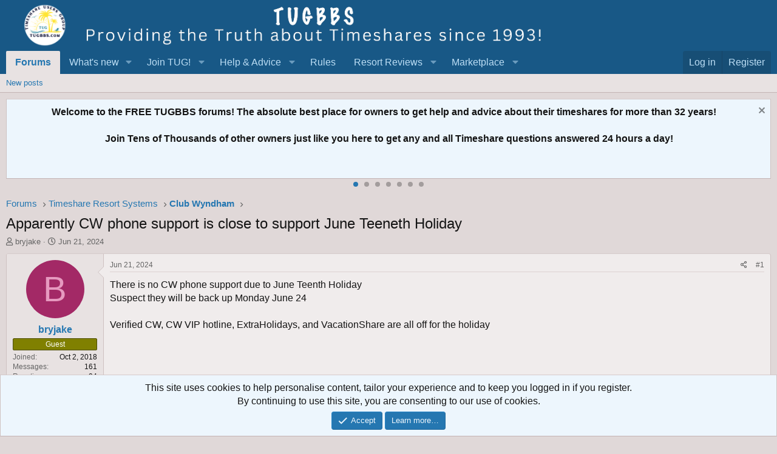

--- FILE ---
content_type: text/html; charset=utf-8
request_url: https://tugbbs.com/forums/threads/apparently-cw-phone-support-is-close-to-support-june-teeneth-holiday.365037/
body_size: 28348
content:
<!DOCTYPE html>
<html id="XF" lang="en-US" dir="LTR"
	data-app="public"
	data-template="thread_view"
	data-container-key="node-47"
	data-content-key="thread-365037"
	data-logged-in="false"
	data-cookie-prefix="xf_"
	data-csrf="1765854985,ae142171d4ead487667da02c260178a0"
	class="has-no-js template-thread_view"
	>
<head>
	
	
<script async src="https://www.googletagmanager.com/gtag/js?id=G-3C62THM44N"></script>
<script>
  window.dataLayer = window.dataLayer || [];
  function gtag(){dataLayer.push(arguments);}
gtag('set', 'linker', {
   'domains': ['tugbbs.com', 'tug2.net', 'tug2.com', 'store.tug2.com']
   });
  gtag('js', new Date());

  gtag('config', 'G-3C62THM44N');
</script>
	
	<meta charset="utf-8" />
	<meta http-equiv="X-UA-Compatible" content="IE=Edge" />
	<meta name="viewport" content="width=device-width, initial-scale=1, viewport-fit=cover">

	
	
	

	<title>Apparently CW phone support is close to support June Teeneth Holiday | Timeshare Users Group Online Owner Forums</title>

	<link rel="manifest" href="/forums/webmanifest.php">
	
		<meta name="theme-color" content="#185886" />
	

	<meta name="apple-mobile-web-app-title" content="TUG Forums">
	
		<link rel="apple-touch-icon" href="/forums/styles/default/xenforo/tug200.png">
	

	
		
		<meta name="description" content="There is no CW phone support due to June Teenth Holiday
Suspect they will be back up Monday June 24

Verified CW, CW VIP hotline, ExtraHolidays, and..." />
		<meta property="og:description" content="There is no CW phone support due to June Teenth Holiday
Suspect they will be back up Monday June 24

Verified CW, CW VIP hotline, ExtraHolidays, and VacationShare are all off for the holiday" />
		<meta property="twitter:description" content="There is no CW phone support due to June Teenth Holiday
Suspect they will be back up Monday June 24

Verified CW, CW VIP hotline, ExtraHolidays, and VacationShare are all off for the holiday" />
	
	
		<meta property="og:url" content="https://tugbbs.com/forums/threads/apparently-cw-phone-support-is-close-to-support-june-teeneth-holiday.365037/" />
	
		<link rel="canonical" href="https://tugbbs.com/forums/threads/apparently-cw-phone-support-is-close-to-support-june-teeneth-holiday.365037/" />
	
		
        <!-- App Indexing for Google Search -->
        <link href="android-app://com.quoord.tapatalkpro.activity/tapatalk/tugbbs.com/forums?ttfid=67985&location=topic&tid=365037&page=1&perpage=25&channel=google-indexing" rel="alternate" />
        <link href="ios-app://307880732/tapatalk/tugbbs.com/forums?ttfid=67985&location=topic&tid=365037&page=1&perpage=25&channel=google-indexing" rel="alternate" />
        
	

	
		
	
	
	<meta property="og:site_name" content="Timeshare Users Group Online Owner Forums" />


	
	
		
	
	
	<meta property="og:type" content="website" />


	
	
		
	
	
	
		<meta property="og:title" content="Apparently CW phone support is close to support June Teeneth Holiday" />
		<meta property="twitter:title" content="Apparently CW phone support is close to support June Teeneth Holiday" />
	


	
	
	
	
		
	
	
	
		<meta property="og:image" content="https://tugbbs.com/forums/styles/default/xenforo/tug200.png" />
		<meta property="twitter:image" content="https://tugbbs.com/forums/styles/default/xenforo/tug200.png" />
		<meta property="twitter:card" content="summary" />
	


	

	
	

	


	<link rel="preload" href="/forums/styles/fonts/fa/fa-regular-400.woff2?_v=5.15.3" as="font" type="font/woff2" crossorigin="anonymous" />


	<link rel="preload" href="/forums/styles/fonts/fa/fa-solid-900.woff2?_v=5.15.3" as="font" type="font/woff2" crossorigin="anonymous" />


<link rel="preload" href="/forums/styles/fonts/fa/fa-brands-400.woff2?_v=5.15.3" as="font" type="font/woff2" crossorigin="anonymous" />

	<link rel="stylesheet" href="/forums/css.php?css=public%3Anormalize.css%2Cpublic%3Afa.css%2Cpublic%3Acore.less%2Cpublic%3Aapp.less&amp;s=1&amp;l=1&amp;d=1753210385&amp;k=a0c293b9f2054219f51c51f5c7a09dda8e0c31a9" />

	<link rel="stylesheet" href="/forums/css.php?css=public%3Abb_code.less%2Cpublic%3Alightbox.less%2Cpublic%3Alightslider.less%2Cpublic%3Amessage.less%2Cpublic%3Anotices.less%2Cpublic%3Ashare_controls.less%2Cpublic%3Aextra.less&amp;s=1&amp;l=1&amp;d=1753210385&amp;k=a0e582744f0e95af63f61a0ac9d64129b4c909f2" />

	
		<script src="/forums/js/xf/preamble.min.js?_v=c7b308d1"></script>
	


	
	
	
	
	<script async src="https://www.googletagmanager.com/gtag/js?id=UA-490995-3"></script>
	<script>
		window.dataLayer = window.dataLayer || [];
		function gtag(){dataLayer.push(arguments);}
		gtag('js', new Date());
		gtag('config', 'UA-490995-3', {
			// 
			
			
		});
	</script>

</head>
<body data-template="thread_view">

<div class="p-pageWrapper" id="top">





<header class="p-header" id="header">
	<div class="p-header-inner">
		<div class="p-header-content">

			<div class="p-header-logo p-header-logo--image">
				<a href="/forums/">
					<img src="/forums/styles/default/xenforo/newfelttrans.png" srcset="" alt="Timeshare Users Group Online Owner Forums"
						width="900" height="80" />
				</a>
			</div>

			
		</div>
	</div>
</header>





	<div class="p-navSticky p-navSticky--primary" data-xf-init="sticky-header">
		
	<nav class="p-nav">
		<div class="p-nav-inner">
			<button type="button" class="button--plain p-nav-menuTrigger button" data-xf-click="off-canvas" data-menu=".js-headerOffCanvasMenu" tabindex="0" aria-label="Menu"><span class="button-text">
				<i aria-hidden="true"></i>
			</span></button>

			<div class="p-nav-smallLogo">
				<a href="/forums/">
					<img src="/forums/styles/default/xenforo/newfelttrans.png" srcset="" alt="Timeshare Users Group Online Owner Forums"
						width="900" height="80" />
				</a>
			</div>

			<div class="p-nav-scroller hScroller" data-xf-init="h-scroller" data-auto-scroll=".p-navEl.is-selected">
				<div class="hScroller-scroll">
					<ul class="p-nav-list js-offCanvasNavSource">
					
						<li>
							
	<div class="p-navEl is-selected" data-has-children="true">
		

			
	
	<a href="/forums/"
		class="p-navEl-link p-navEl-link--splitMenu "
		
		
		data-nav-id="forums">Forums</a>


			<a data-xf-key="1"
				data-xf-click="menu"
				data-menu-pos-ref="< .p-navEl"
				class="p-navEl-splitTrigger"
				role="button"
				tabindex="0"
				aria-label="Toggle expanded"
				aria-expanded="false"
				aria-haspopup="true"></a>

		
		
			<div class="menu menu--structural" data-menu="menu" aria-hidden="true">
				<div class="menu-content">
					
						
	
	
	<a href="/forums/whats-new/posts/"
		class="menu-linkRow u-indentDepth0 js-offCanvasCopy "
		
		
		data-nav-id="newPosts">New posts</a>

	

					
				</div>
			</div>
		
	</div>

						</li>
					
						<li>
							
	<div class="p-navEl " data-has-children="true">
		

			
	
	<a href="/forums/whats-new/"
		class="p-navEl-link p-navEl-link--splitMenu "
		
		
		data-nav-id="whatsNew">What's new</a>


			<a data-xf-key="2"
				data-xf-click="menu"
				data-menu-pos-ref="< .p-navEl"
				class="p-navEl-splitTrigger"
				role="button"
				tabindex="0"
				aria-label="Toggle expanded"
				aria-expanded="false"
				aria-haspopup="true"></a>

		
		
			<div class="menu menu--structural" data-menu="menu" aria-hidden="true">
				<div class="menu-content">
					
						
	
	
	<a href="/forums/whats-new/posts/"
		class="menu-linkRow u-indentDepth0 js-offCanvasCopy "
		 rel="nofollow"
		
		data-nav-id="whatsNewPosts">New posts</a>

	

					
						
	
	
	<a href="/forums/whats-new/latest-activity"
		class="menu-linkRow u-indentDepth0 js-offCanvasCopy "
		 rel="nofollow"
		
		data-nav-id="latestActivity">Latest activity</a>

	

					
				</div>
			</div>
		
	</div>

						</li>
					
						<li>
							
	<div class="p-navEl " data-has-children="true">
		<a data-xf-key="3"
			data-xf-click="menu"
			data-menu-pos-ref="< .p-navEl"
			class="p-navEl-linkHolder"
			role="button"
			tabindex="0"
			aria-expanded="false"
			aria-haspopup="true">
			
	
	<span 
		class="p-navEl-link p-navEl-link--menuTrigger "
		
		
		data-nav-id="test1">Join TUG!</span>

		</a>

		
		
			<div class="menu menu--structural" data-menu="menu" aria-hidden="true">
				<div class="menu-content">
					
						
	
	
	<a href="https://store.tug2.com/newtugmembership.html"
		class="menu-linkRow u-indentDepth0 js-offCanvasCopy "
		
		
		data-nav-id="jointug">Join TUG</a>

	

					
						
	
	
	<a href="https://store.tug2.com/tugrenewal.html"
		class="menu-linkRow u-indentDepth0 js-offCanvasCopy "
		
		
		data-nav-id="renewtug">Renew Membership</a>

	

					
						
	
	
	<a href="https://store.tug2.com/tugsecurepayment.html"
		class="menu-linkRow u-indentDepth0 js-offCanvasCopy "
		
		
		data-nav-id="donate">Donate</a>

	

					
				</div>
			</div>
		
	</div>

						</li>
					
						<li>
							
	<div class="p-navEl " data-has-children="true">
		<a data-xf-key="4"
			data-xf-click="menu"
			data-menu-pos-ref="< .p-navEl"
			class="p-navEl-linkHolder"
			role="button"
			tabindex="0"
			aria-expanded="false"
			aria-haspopup="true">
			
	
	<span 
		class="p-navEl-link p-navEl-link--menuTrigger "
		
		
		data-nav-id="Advice">Help & Advice</span>

		</a>

		
		
			<div class="menu menu--structural" data-menu="menu" aria-hidden="true">
				<div class="menu-content">
					
						
	
	
	<a href="https://tugbbs.com/forums/index.php?threads/bulletin-board-help.248812/"
		class="menu-linkRow u-indentDepth0 js-offCanvasCopy "
		
		
		data-nav-id="helpbbs">Forum Help Topics</a>

	

					
						
	
	
	<a href="https://advice.tug2.net"
		class="menu-linkRow u-indentDepth0 js-offCanvasCopy "
		
		
		data-nav-id="advicesection">Timeshare Advice</a>

	

					
						
	
	
	<a href="https://tug2.net/timeshare-users-group-frequently-asked-questions-faq.html"
		class="menu-linkRow u-indentDepth0 js-offCanvasCopy "
		
		
		data-nav-id="tugfaq">TUG FAQ</a>

	

					
						
	
	
	<a href="https://tug2.net/privacy.html"
		class="menu-linkRow u-indentDepth0 js-offCanvasCopy "
		
		
		data-nav-id="privacy">TUG Privacy Policy</a>

	

					
						
	
	
	<a href="https://www.youtube.com/timeshareusersgroup"
		class="menu-linkRow u-indentDepth0 js-offCanvasCopy "
		
		
		data-nav-id="Youtube">TUG Youtube Channel</a>

	

					
						
	
	
	<a href="https://tug2.net/tuginfo.html"
		class="menu-linkRow u-indentDepth0 js-offCanvasCopy "
		
		
		data-nav-id="AboutTUG">About TUG</a>

	

					
						
	
	
	<a href="https://tug2.net/contactus.html"
		class="menu-linkRow u-indentDepth0 js-offCanvasCopy "
		
		
		data-nav-id="contactus">Contact TUG</a>

	

					
				</div>
			</div>
		
	</div>

						</li>
					
						<li>
							
	<div class="p-navEl " >
		

			
	
	<a href="https://www.tugbbs.com/forums/index.php?help/terms"
		class="p-navEl-link "
		
		data-xf-key="5"
		data-nav-id="rules">Rules</a>


			

		
		
	</div>

						</li>
					
						<li>
							
	<div class="p-navEl " data-has-children="true">
		<a data-xf-key="6"
			data-xf-click="menu"
			data-menu-pos-ref="< .p-navEl"
			class="p-navEl-linkHolder"
			role="button"
			tabindex="0"
			aria-expanded="false"
			aria-haspopup="true">
			
	
	<span 
		class="p-navEl-link p-navEl-link--menuTrigger "
		
		
		data-nav-id="reviews">Resort Reviews</span>

		</a>

		
		
			<div class="menu menu--structural" data-menu="menu" aria-hidden="true">
				<div class="menu-content">
					
						
	
	
	<a href="https://tug2.com/resorts/top-rated-timeshare-resorts"
		class="menu-linkRow u-indentDepth0 js-offCanvasCopy "
		
		
		data-nav-id="reviewhome">Timeshare Reviews</a>

	

					
						
	
	
	<a href="https://tug2.com/WriteReview.aspx"
		class="menu-linkRow u-indentDepth0 js-offCanvasCopy "
		
		
		data-nav-id="submitreview">Write a Review</a>

	

					
						
	
	
	<a href="https://tug2.com/resorts/search?Days=90&amp;OrderBy=ReviewDate"
		class="menu-linkRow u-indentDepth0 js-offCanvasCopy "
		
		
		data-nav-id="newestreviews">Newest Reviews</a>

	

					
						
	
	
	<a href="http://tug2.com/tsmaps/TimeshareMaps.html"
		class="menu-linkRow u-indentDepth0 js-offCanvasCopy "
		
		
		data-nav-id="maps">Google Timeshare Map</a>

	

					
				</div>
			</div>
		
	</div>

						</li>
					
						<li>
							
	<div class="p-navEl " data-has-children="true">
		<a data-xf-key="7"
			data-xf-click="menu"
			data-menu-pos-ref="< .p-navEl"
			class="p-navEl-linkHolder"
			role="button"
			tabindex="0"
			aria-expanded="false"
			aria-haspopup="true">
			
	
	<span 
		class="p-navEl-link p-navEl-link--menuTrigger "
		
		
		data-nav-id="marketplace">Marketplace</span>

		</a>

		
		
			<div class="menu menu--structural" data-menu="menu" aria-hidden="true">
				<div class="menu-content">
					
						
	
	
	<a href="https://www.tug2.com/timesharemarketplace/resales"
		class="menu-linkRow u-indentDepth0 js-offCanvasCopy "
		
		
		data-nav-id="resales">Timeshares for Sale</a>

	

					
						
	
	
	<a href="https://www.tug2.com/timesharemarketplace"
		class="menu-linkRow u-indentDepth0 js-offCanvasCopy "
		
		
		data-nav-id="TimeshareMarketplace">Timeshare Marketplace</a>

	

					
						
	
	
	<a href="https://www.tug2.com/timesharemarketplace/rentals"
		class="menu-linkRow u-indentDepth0 js-offCanvasCopy "
		
		
		data-nav-id="rentals">Timeshares for Rent</a>

	

					
						
	
	
	<a href="https://www.tug2.com/timesharemarketplace/search"
		class="menu-linkRow u-indentDepth0 js-offCanvasCopy "
		
		
		data-nav-id="marketplacesearch">Search Marketplace Listings</a>

	

					
						
	
	
	<a href="https://www.tug2.com/timesharemarketplace/resorts"
		class="menu-linkRow u-indentDepth0 js-offCanvasCopy "
		
		
		data-nav-id="placead">Place New Listing</a>

	

					
						
	
	
	<a href="https://www.tug2.com/member/classifieds"
		class="menu-linkRow u-indentDepth0 js-offCanvasCopy "
		
		
		data-nav-id="viewads">View Your Listings</a>

	

					
						
	
	
	<a href="https://tug2.com/timesharemarketplace/searchwantads"
		class="menu-linkRow u-indentDepth0 js-offCanvasCopy "
		
		
		data-nav-id="wishads">Search Want Listings</a>

	

					
						
	
	
	<a href="https://www.tug2.com/timesharemarketplace/search?ForExchange=True"
		class="menu-linkRow u-indentDepth0 js-offCanvasCopy "
		
		
		data-nav-id="exchange">View Direct Exchange Listings</a>

	

					
						
	
	
	<a href="https://tug2.net/timesharemarketplace/TimeshareMarketplaceInstructions.html"
		class="menu-linkRow u-indentDepth0 js-offCanvasCopy "
		
		
		data-nav-id="howtoad">How to post a listing</a>

	

					
						
	
	
	<a href="https://tug2.com/TimeshareMarketplace/PlanningCalendar"
		class="menu-linkRow u-indentDepth0 js-offCanvasCopy "
		
		
		data-nav-id="planningcal">Timeshare Weeks Calendar</a>

	

					
				</div>
			</div>
		
	</div>

						</li>
					
					</ul>
				</div>
			</div>

			<div class="p-nav-opposite">
				<div class="p-navgroup p-account p-navgroup--guest">
					
						<a href="/forums/login/" class="p-navgroup-link p-navgroup-link--textual p-navgroup-link--logIn"
							data-xf-click="overlay" data-follow-redirects="on">
							<span class="p-navgroup-linkText">Log in</span>
						</a>
						
							<a href="/forums/register/" class="p-navgroup-link p-navgroup-link--textual p-navgroup-link--register"
								data-xf-click="overlay" data-follow-redirects="on">
								<span class="p-navgroup-linkText">Register</span>
							</a>
						
					
				</div>

				<div class="p-navgroup p-discovery p-discovery--noSearch">
					<a href="/forums/whats-new/"
						class="p-navgroup-link p-navgroup-link--iconic p-navgroup-link--whatsnew"
						aria-label="What&#039;s new"
						title="What&#039;s new">
						<i aria-hidden="true"></i>
						<span class="p-navgroup-linkText">What's new</span>
					</a>

					
				</div>
			</div>
		</div>
	</nav>

	</div>
	
	
		<div class="p-sectionLinks">
			<div class="p-sectionLinks-inner hScroller" data-xf-init="h-scroller">
				<div class="hScroller-scroll">
					<ul class="p-sectionLinks-list">
					
						<li>
							
	<div class="p-navEl " >
		

			
	
	<a href="/forums/whats-new/posts/"
		class="p-navEl-link "
		
		data-xf-key="alt+1"
		data-nav-id="newPosts">New posts</a>


			

		
		
	</div>

						</li>
					
					</ul>
				</div>
			</div>
		</div>
	



<div class="offCanvasMenu offCanvasMenu--nav js-headerOffCanvasMenu" data-menu="menu" aria-hidden="true" data-ocm-builder="navigation">
	<div class="offCanvasMenu-backdrop" data-menu-close="true"></div>
	<div class="offCanvasMenu-content">
		<div class="offCanvasMenu-header">
			Menu
			<a class="offCanvasMenu-closer" data-menu-close="true" role="button" tabindex="0" aria-label="Close"></a>
		</div>
		
			<div class="p-offCanvasRegisterLink">
				<div class="offCanvasMenu-linkHolder">
					<a href="/forums/login/" class="offCanvasMenu-link" data-xf-click="overlay" data-menu-close="true">
						Log in
					</a>
				</div>
				<hr class="offCanvasMenu-separator" />
				
					<div class="offCanvasMenu-linkHolder">
						<a href="/forums/register/" class="offCanvasMenu-link" data-xf-click="overlay" data-menu-close="true">
							Register
						</a>
					</div>
					<hr class="offCanvasMenu-separator" />
				
			</div>
		
		<div class="js-offCanvasNavTarget"></div>
		<div class="offCanvasMenu-installBanner js-installPromptContainer" style="display: none;" data-xf-init="install-prompt">
			<div class="offCanvasMenu-installBanner-header">Install the app</div>
			<button type="button" class="js-installPromptButton button"><span class="button-text">Install</span></button>
		</div>
	</div>
</div>

<div class="p-body">
	<div class="p-body-inner">
		<!--XF:EXTRA_OUTPUT-->

		

		
			
	
		
		
		
			
			
		

		<ul class="notices notices--scrolling notices--isMulti js-notices"
			data-xf-init="notices"
			data-type="scrolling"
			data-scroll-interval="6">

			
				
	<li class="notice js-notice notice--primary"
		data-notice-id="5"
		data-delay-duration="0"
		data-display-duration="0"
		data-auto-dismiss=""
		data-visibility="">

		
		<div class="notice-content">
			
				<a href="/forums/account/dismiss-notice?notice_id=5" class="notice-dismiss js-noticeDismiss" data-xf-init="tooltip" title="Dismiss notice"></a>
			
			<center><b>Welcome to the FREE TUGBBS forums!  The absolute best place for owners to get help and advice about their timeshares for more than 32 years!<br><br>  Join Tens of Thousands of other owners just like you here to get any and all Timeshare questions answered 24 hours a day!</b></center>
		</div>
	</li>

			
				
	<li class="notice js-notice notice--primary"
		data-notice-id="8"
		data-delay-duration="0"
		data-display-duration="0"
		data-auto-dismiss=""
		data-visibility="">

		
		<div class="notice-content">
			
				<a href="/forums/account/dismiss-notice?notice_id=8" class="notice-dismiss js-noticeDismiss" data-xf-init="tooltip" title="Dismiss notice"></a>
			
			<center><b>TUG started 32 years ago in October 1993 as a group of regular Timeshare owners just like you! <br><br> Read about our 32nd anniversary:  <a href="https://tugbbs.com/forums/threads/happy-32nd-birthday-to-tug.377783/#post-3212624"> Happy 32nd Birthday TUG!</A></center></b>
		</div>
	</li>

			
				
	<li class="notice js-notice notice--primary"
		data-notice-id="10"
		data-delay-duration="0"
		data-display-duration="0"
		data-auto-dismiss=""
		data-visibility="">

		
		<div class="notice-content">
			
				<a href="/forums/account/dismiss-notice?notice_id=10" class="notice-dismiss js-noticeDismiss" data-xf-init="tooltip" title="Dismiss notice"></a>
			
			<center><b>TUG has a YouTube Channel to produce weekly short informative videos on popular Timeshare topics! <br><br> All subscribers auto-entered to win all free TUG membership giveaways! <br><br> <a href="https://www.youtube.com/c/TimeshareUsersGroup">Visit TUG on Youtube!</a></b></center>
		</div>
	</li>

			
				
	<li class="notice js-notice notice--primary"
		data-notice-id="12"
		data-delay-duration="0"
		data-display-duration="0"
		data-auto-dismiss=""
		data-visibility="">

		
		<div class="notice-content">
			
				<a href="/forums/account/dismiss-notice?notice_id=12" class="notice-dismiss js-noticeDismiss" data-xf-init="tooltip" title="Dismiss notice"></a>
			
			<center><b>TUG has now saved timeshare owners more than $24,000,000 dollars just by finding us in time to rescind a new Timeshare purchase!  A truly incredible milestone!<br><br>  Read more here: <a href="https://www.tugbbs.com/forums/index.php?threads/hundreds-of-timeshare-owners-have-found-tug-saved-millions-of-dollars-cancelling-timeshares.196108/"> TUG saves owners more than $24 Million dollars</a></b></center>
		</div>
	</li>

			
				
	<li class="notice js-notice notice--primary"
		data-notice-id="2"
		data-delay-duration="0"
		data-display-duration="0"
		data-auto-dismiss=""
		data-visibility="">

		
		<div class="notice-content">
			
				<a href="/forums/account/dismiss-notice?notice_id=2" class="notice-dismiss js-noticeDismiss" data-xf-init="tooltip" title="Dismiss notice"></a>
			
			<b><center><a href="https://tug2.us10.list-manage.com/subscribe?u=48c98492f283c46c419a8babb&id=9b7d949871"> Sign up </a> to get the <a href="https://tug2.us10.list-manage.com/subscribe?u=48c98492f283c46c419a8babb&id=9b7d949871"> TUG Newsletter</a> for free! <br> <br>Tens of thousands of subscribing owners!  A weekly recap of the best Timeshare resort reviews and the most popular topics discussed by owners!</b></center>
		</div>
	</li>

			
				
	<li class="notice js-notice notice--primary"
		data-notice-id="11"
		data-delay-duration="0"
		data-display-duration="0"
		data-auto-dismiss=""
		data-visibility="">

		
		<div class="notice-content">
			
				<a href="/forums/account/dismiss-notice?notice_id=11" class="notice-dismiss js-noticeDismiss" data-xf-init="tooltip" title="Dismiss notice"></a>
			
			<center><b>Our official "end my sales presentation early" T-shirts are available again!  Also come with the option for a free membership extension with purchase to offset the cost!<br><br> <a href="https://tugbbs.com/forums/threads/official-end-my-sales-presentation-early-tug-uniform-tshirts-for-sale.226814/"> All T-shirt options here! </a></b></center>
		</div>
	</li>

			
				
	<li class="notice js-notice notice--primary"
		data-notice-id="7"
		data-delay-duration="0"
		data-display-duration="0"
		data-auto-dismiss=""
		data-visibility="">

		
		<div class="notice-content">
			
				<a href="/forums/account/dismiss-notice?notice_id=7" class="notice-dismiss js-noticeDismiss" data-xf-init="tooltip" title="Dismiss notice"></a>
			
			<b><center>A few of the most common links here on the forums for newbies and guests!</b><br>
<ul>
  <li><a
 href="https://sell.tug2.net">Step by Step Guide: How
to Sell your Timeshare!</a></li>
  <li><a
 href="https://tugbbs.com/forums/forums/last-minute-discounted-timeshare-rentals-offered.45/">Last
Minute Discounted Timeshare Rentals</a></li>
  <li><a
 href="https://tugbbs.com/forums/forums/free-timeshares.55/">Free Timeshare Giveaways</a></li>
</ul></center>
		</div>
	</li>

			
		</ul>
	

		

		
		
	
		<ul class="p-breadcrumbs "
			itemscope itemtype="https://schema.org/BreadcrumbList">
		
			

			
			

			

			
				
				
	<li itemprop="itemListElement" itemscope itemtype="https://schema.org/ListItem">
		<a href="/forums/" itemprop="item">
			<span itemprop="name">Forums</span>
		</a>
		<meta itemprop="position" content="1" />
	</li>

			
			
				
				
	<li itemprop="itemListElement" itemscope itemtype="https://schema.org/ListItem">
		<a href="/forums/#timeshare-resort-systems.53" itemprop="item">
			<span itemprop="name">Timeshare Resort Systems</span>
		</a>
		<meta itemprop="position" content="2" />
	</li>

			
				
				
	<li itemprop="itemListElement" itemscope itemtype="https://schema.org/ListItem">
		<a href="/forums/forums/club-wyndham.47/" itemprop="item">
			<span itemprop="name">Club Wyndham</span>
		</a>
		<meta itemprop="position" content="3" />
	</li>

			

		
		</ul>
	

		

		
	<noscript class="js-jsWarning"><div class="blockMessage blockMessage--important blockMessage--iconic u-noJsOnly">JavaScript is disabled. For a better experience, please enable JavaScript in your browser before proceeding.</div></noscript>

		
	<div class="blockMessage blockMessage--important blockMessage--iconic js-browserWarning" style="display: none">You are using an out of date browser. It  may not display this or other websites correctly.<br />You should upgrade or use an <a href="https://www.google.com/chrome/" target="_blank" rel="noopener">alternative browser</a>.</div>


		
			<div class="p-body-header">
			
				
					<div class="p-title ">
					
						
							<h1 class="p-title-value">Apparently CW phone support is close to support June Teeneth Holiday</h1>
						
						
					
					</div>
				

				
					<div class="p-description">
	<ul class="listInline listInline--bullet">
		<li>
			<i class="fa--xf far fa-user" aria-hidden="true" title="Thread starter"></i>
			<span class="u-srOnly">Thread starter</span>

			<a href="/forums/members/bryjake.110617/" class="username  u-concealed" dir="auto" data-user-id="110617" data-xf-init="member-tooltip">bryjake</a>
		</li>
		<li>
			<i class="fa--xf far fa-clock" aria-hidden="true" title="Start date"></i>
			<span class="u-srOnly">Start date</span>

			<a href="/forums/threads/apparently-cw-phone-support-is-close-to-support-june-teeneth-holiday.365037/" class="u-concealed"><time  class="u-dt" dir="auto" datetime="2024-06-21T10:28:03-0400" data-time="1718980083" data-date-string="Jun 21, 2024" data-time-string="10:28 AM" title="Jun 21, 2024 at 10:28 AM">Jun 21, 2024</time></a>
		</li>
		
	</ul>
</div>
				
			
			</div>
		

		<div class="p-body-main  ">
			
			<div class="p-body-contentCol"></div>
			

			

			<div class="p-body-content">
				
				<div class="p-body-pageContent">








	
	
	
		
	
	
	


	
	
	
		
	
	
	


	
	
		
	
	
	


	
	














	

	
		
	






	
		
		

		
			<script class="js-extraPhrases" type="application/json">
			{
				"lightbox_close": "Close",
				"lightbox_next": "Next",
				"lightbox_previous": "Previous",
				"lightbox_error": "The requested content cannot be loaded. Please try again later.",
				"lightbox_start_slideshow": "Start slideshow",
				"lightbox_stop_slideshow": "Stop slideshow",
				"lightbox_full_screen": "Full screen",
				"lightbox_thumbnails": "Thumbnails",
				"lightbox_download": "Download",
				"lightbox_share": "Share",
				"lightbox_zoom": "Zoom",
				"lightbox_new_window": "New window",
				"lightbox_toggle_sidebar": "Toggle sidebar"
			}
			</script>
		
		
	





<div class="block block--messages" data-xf-init="" data-type="post" data-href="/forums/inline-mod/">

	
	


	<div class="block-outer"></div>

	<div class="block-outer js-threadStatusField"></div>

	<div class="block-container lbContainer"
		data-xf-init="lightbox select-to-quote"
		data-message-selector=".js-post"
		data-lb-id="thread-365037"
		data-lb-universal="0">

		<div class="block-body js-replyNewMessageContainer">
			
				
					

	
	

	

	
	<article class="message message--post js-post js-inlineModContainer  "
		data-author="bryjake"
		data-content="post-3068719"
		id="js-post-3068719"
		>

		

		<span class="u-anchorTarget" id="post-3068719"></span>

		
			<div class="message-inner">
				
					<div class="message-cell message-cell--user">
						

	<section class="message-user"
		>

		

		<div class="message-avatar ">
			<div class="message-avatar-wrapper">
				<a href="/forums/members/bryjake.110617/" class="avatar avatar--m avatar--default avatar--default--dynamic" data-user-id="110617" data-xf-init="member-tooltip" style="background-color: #a32966; color: #e699bf">
			<span class="avatar-u110617-m" role="img" aria-label="bryjake">B</span> 
		</a>
				
			</div>
		</div>
		<div class="message-userDetails">
			<h4 class="message-name"><a href="/forums/members/bryjake.110617/" class="username " dir="auto" data-user-id="110617" data-xf-init="member-tooltip">bryjake</a></h4>
			
			<div class="userBanner userBanner userBanner--olive message-userBanner"><span class="userBanner-before"></span><strong>Guest</strong><span class="userBanner-after"></span></div>
		</div>
		
			
			
				<div class="message-userExtras">
				
					
						<dl class="pairs pairs--justified">
							<dt>Joined</dt>
							<dd>Oct 2, 2018</dd>
						</dl>
					
					
						<dl class="pairs pairs--justified">
							<dt>Messages</dt>
							<dd>161</dd>
						</dl>
					
					
					
						<dl class="pairs pairs--justified">
							<dt>Reaction score</dt>
							<dd>94</dd>
						</dl>
					
					
					
					
					
					
						

	
		
			

			
				<dl class="pairs pairs--justified" data-field="resorts">
					<dt>Resorts Owned</dt>
					<dd>Club Wyndham Access, Midtown 45</dd>
				</dl>
			
		
	

						
					
				
				</div>
			
		
		<span class="message-userArrow"></span>
	</section>

					</div>
				

				
					<div class="message-cell message-cell--main">
					
						<div class="message-main js-quickEditTarget">

							
								

	

	<header class="message-attribution message-attribution--split">
		<ul class="message-attribution-main listInline ">
			
			
			<li class="u-concealed">
				<a href="/forums/threads/apparently-cw-phone-support-is-close-to-support-june-teeneth-holiday.365037/post-3068719" rel="nofollow" >
					<time  class="u-dt" dir="auto" datetime="2024-06-21T10:28:03-0400" data-time="1718980083" data-date-string="Jun 21, 2024" data-time-string="10:28 AM" title="Jun 21, 2024 at 10:28 AM">Jun 21, 2024</time>
				</a>
			</li>
			
		</ul>

		<ul class="message-attribution-opposite message-attribution-opposite--list ">
			
			<li>
				<a href="/forums/threads/apparently-cw-phone-support-is-close-to-support-june-teeneth-holiday.365037/post-3068719"
					class="message-attribution-gadget"
					data-xf-init="share-tooltip"
					data-href="/forums/posts/3068719/share"
					aria-label="Share"
					rel="nofollow">
					<i class="fa--xf far fa-share-alt" aria-hidden="true"></i>
				</a>
			</li>
			
			
				<li>
					<a href="/forums/threads/apparently-cw-phone-support-is-close-to-support-june-teeneth-holiday.365037/post-3068719" rel="nofollow">
						#1
					</a>
				</li>
			
		</ul>
	</header>

							

							<div class="message-content js-messageContent">
							

								
									
	
	
	

								

								
									
	

	<div class="message-userContent lbContainer js-lbContainer "
		data-lb-id="post-3068719"
		data-lb-caption-desc="bryjake &middot; Jun 21, 2024 at 10:28 AM">

		
			

	

		

		<article class="message-body js-selectToQuote">
			
				
			

			<div >
				
					<div class="bbWrapper">There is no CW phone support due to June Teenth Holiday<br />
Suspect they will be back up Monday June 24<br />
<br />
Verified CW, CW VIP hotline, ExtraHolidays, and VacationShare are all off for the holiday</div>
				
			</div>

			<div class="js-selectToQuoteEnd">&nbsp;</div>
			
				
			
		</article>

		
			

	

		

		
	</div>

								

								
									
	

	

								

								
									
	

								

							
							</div>

							
								
	

	<footer class="message-footer">
		

		

		<div class="reactionsBar js-reactionsList ">
			
		</div>

		<div class="js-historyTarget message-historyTarget toggleTarget" data-href="trigger-href"></div>
	</footer>

							
						</div>

					
					</div>
				
			</div>
		
	</article>

	
	

				
			
				
					

	
	

	

	
	<article class="message message--post js-post js-inlineModContainer  "
		data-author="clifffaith"
		data-content="post-3068723"
		id="js-post-3068723"
		itemscope itemtype="https://schema.org/Comment" itemid="https://tugbbs.com/forums/posts/3068723/">

		
			<meta itemprop="parentItem" itemscope itemid="https://tugbbs.com/forums/threads/apparently-cw-phone-support-is-close-to-support-june-teeneth-holiday.365037/" />
		

		<span class="u-anchorTarget" id="post-3068723"></span>

		
			<div class="message-inner">
				
					<div class="message-cell message-cell--user">
						

	<section class="message-user"
		itemprop="author" itemscope itemtype="https://schema.org/Person" itemid="https://tugbbs.com/forums/members/clifffaith.85851/">

		
			<meta itemprop="url" content="https://tugbbs.com/forums/members/clifffaith.85851/" />
		

		<div class="message-avatar message-avatar--online">
			<div class="message-avatar-wrapper">
				<a href="/forums/members/clifffaith.85851/" class="avatar avatar--m" data-user-id="85851" data-xf-init="member-tooltip">
			<img src="/forums/data/avatars/m/85/85851.jpg?1479588756" srcset="/forums/data/avatars/l/85/85851.jpg?1479588756 2x" alt="clifffaith" class="avatar-u85851-m" width="96" height="96" loading="lazy" itemprop="image" /> 
		</a>
				
					<span class="message-avatar-online" tabindex="0" data-xf-init="tooltip" data-trigger="auto" title="Online now"></span>
				
			</div>
		</div>
		<div class="message-userDetails">
			<h4 class="message-name"><a href="/forums/members/clifffaith.85851/" class="username " dir="auto" data-user-id="85851" data-xf-init="member-tooltip"><span itemprop="name">clifffaith</span></a></h4>
			
			<div class="userBanner userBanner userBanner--accent message-userBanner" itemprop="jobTitle"><span class="userBanner-before"></span><strong>TUG Member</strong><span class="userBanner-after"></span></div>
		</div>
		
			
			
				<div class="message-userExtras">
				
					
						<dl class="pairs pairs--justified">
							<dt>Joined</dt>
							<dd>Feb 24, 2016</dd>
						</dl>
					
					
						<dl class="pairs pairs--justified">
							<dt>Messages</dt>
							<dd>7,296</dd>
						</dl>
					
					
					
						<dl class="pairs pairs--justified">
							<dt>Reaction score</dt>
							<dd>10,613</dd>
						</dl>
					
					
					
					
						<dl class="pairs pairs--justified">
							<dt>Location</dt>
							<dd>
								
									<a href="/forums/misc/location-info?location=San+Juan+Capistrano%2C+CA" rel="nofollow noreferrer" target="_blank" class="u-concealed">San Juan Capistrano, CA</a>
								
							</dd>
						</dl>
					
					
					
						

	
		
			

			
				<dl class="pairs pairs--justified" data-field="resorts">
					<dt>Resorts Owned</dt>
					<dd>Formerly: Marriott, ILX, Westin, Diamond, Worldmark. Timeshare free as of 12/24.</dd>
				</dl>
			
		
	

						
					
				
				</div>
			
		
		<span class="message-userArrow"></span>
	</section>

					</div>
				

				
					<div class="message-cell message-cell--main">
					
						<div class="message-main js-quickEditTarget">

							
								

	

	<header class="message-attribution message-attribution--split">
		<ul class="message-attribution-main listInline ">
			
			
			<li class="u-concealed">
				<a href="/forums/threads/apparently-cw-phone-support-is-close-to-support-june-teeneth-holiday.365037/post-3068723" rel="nofollow" itemprop="url">
					<time  class="u-dt" dir="auto" datetime="2024-06-21T10:30:33-0400" data-time="1718980233" data-date-string="Jun 21, 2024" data-time-string="10:30 AM" title="Jun 21, 2024 at 10:30 AM" itemprop="datePublished">Jun 21, 2024</time>
				</a>
			</li>
			
		</ul>

		<ul class="message-attribution-opposite message-attribution-opposite--list ">
			
			<li>
				<a href="/forums/threads/apparently-cw-phone-support-is-close-to-support-june-teeneth-holiday.365037/post-3068723"
					class="message-attribution-gadget"
					data-xf-init="share-tooltip"
					data-href="/forums/posts/3068723/share"
					aria-label="Share"
					rel="nofollow">
					<i class="fa--xf far fa-share-alt" aria-hidden="true"></i>
				</a>
			</li>
			
			
				<li>
					<a href="/forums/threads/apparently-cw-phone-support-is-close-to-support-june-teeneth-holiday.365037/post-3068723" rel="nofollow">
						#2
					</a>
				</li>
			
		</ul>
	</header>

							

							<div class="message-content js-messageContent">
							

								
									
	
	
	

								

								
									
	

	<div class="message-userContent lbContainer js-lbContainer "
		data-lb-id="post-3068723"
		data-lb-caption-desc="clifffaith &middot; Jun 21, 2024 at 10:30 AM">

		

		<article class="message-body js-selectToQuote">
			
				
			

			<div itemprop="text">
				
					<div class="bbWrapper">But the holiday was Wednesday???</div>
				
			</div>

			<div class="js-selectToQuoteEnd">&nbsp;</div>
			
				
			
		</article>

		

		
	</div>

								

								
									
	

	

								

								
									
	

								

							
							</div>

							
								
	

	<footer class="message-footer">
		
			<div class="message-microdata" itemprop="interactionStatistic" itemtype="https://schema.org/InteractionCounter" itemscope>
				<meta itemprop="userInteractionCount" content="0" />
				<meta itemprop="interactionType" content="https://schema.org/LikeAction" />
			</div>
		

		

		<div class="reactionsBar js-reactionsList ">
			
		</div>

		<div class="js-historyTarget message-historyTarget toggleTarget" data-href="trigger-href"></div>
	</footer>

							
						</div>

					
					</div>
				
			</div>
		
	</article>

	
	

				
			
				
					

	
	

	

	
	<article class="message message--post js-post js-inlineModContainer  "
		data-author="davidvel"
		data-content="post-3068731"
		id="js-post-3068731"
		itemscope itemtype="https://schema.org/Comment" itemid="https://tugbbs.com/forums/posts/3068731/">

		
			<meta itemprop="parentItem" itemscope itemid="https://tugbbs.com/forums/threads/apparently-cw-phone-support-is-close-to-support-june-teeneth-holiday.365037/" />
		

		<span class="u-anchorTarget" id="post-3068731"></span>

		
			<div class="message-inner">
				
					<div class="message-cell message-cell--user">
						

	<section class="message-user"
		itemprop="author" itemscope itemtype="https://schema.org/Person" itemid="https://tugbbs.com/forums/members/davidvel.27823/">

		
			<meta itemprop="url" content="https://tugbbs.com/forums/members/davidvel.27823/" />
		

		<div class="message-avatar ">
			<div class="message-avatar-wrapper">
				<a href="/forums/members/davidvel.27823/" class="avatar avatar--m" data-user-id="27823" data-xf-init="member-tooltip">
			<img src="/forums/data/avatars/m/27/27823.jpg?1597988369" srcset="/forums/data/avatars/l/27/27823.jpg?1597988369 2x" alt="davidvel" class="avatar-u27823-m" width="96" height="96" loading="lazy" itemprop="image" /> 
		</a>
				
			</div>
		</div>
		<div class="message-userDetails">
			<h4 class="message-name"><a href="/forums/members/davidvel.27823/" class="username " dir="auto" data-user-id="27823" data-xf-init="member-tooltip"><span itemprop="name">davidvel</span></a></h4>
			
			<div class="userBanner userBanner userBanner--accent message-userBanner" itemprop="jobTitle"><span class="userBanner-before"></span><strong>TUG Member</strong><span class="userBanner-after"></span></div>
		</div>
		
			
			
				<div class="message-userExtras">
				
					
						<dl class="pairs pairs--justified">
							<dt>Joined</dt>
							<dd>May 9, 2008</dd>
						</dl>
					
					
						<dl class="pairs pairs--justified">
							<dt>Messages</dt>
							<dd>9,744</dd>
						</dl>
					
					
					
						<dl class="pairs pairs--justified">
							<dt>Reaction score</dt>
							<dd>6,658</dd>
						</dl>
					
					
					
					
						<dl class="pairs pairs--justified">
							<dt>Location</dt>
							<dd>
								
									<a href="/forums/misc/location-info?location=No.+Cty.+San+Diego" rel="nofollow noreferrer" target="_blank" class="u-concealed">No. Cty. San Diego</a>
								
							</dd>
						</dl>
					
					
					
						

	
		
			

			
				<dl class="pairs pairs--justified" data-field="resorts">
					<dt>Resorts Owned</dt>
					<dd>Marriott Shadow Ridge (Villages)<br />
Ko Olina<br />
Carlsbad Inn</dd>
				</dl>
			
		
	

						
					
				
				</div>
			
		
		<span class="message-userArrow"></span>
	</section>

					</div>
				

				
					<div class="message-cell message-cell--main">
					
						<div class="message-main js-quickEditTarget">

							
								

	

	<header class="message-attribution message-attribution--split">
		<ul class="message-attribution-main listInline ">
			
			
			<li class="u-concealed">
				<a href="/forums/threads/apparently-cw-phone-support-is-close-to-support-june-teeneth-holiday.365037/post-3068731" rel="nofollow" itemprop="url">
					<time  class="u-dt" dir="auto" datetime="2024-06-21T10:46:49-0400" data-time="1718981209" data-date-string="Jun 21, 2024" data-time-string="10:46 AM" title="Jun 21, 2024 at 10:46 AM" itemprop="datePublished">Jun 21, 2024</time>
				</a>
			</li>
			
		</ul>

		<ul class="message-attribution-opposite message-attribution-opposite--list ">
			
			<li>
				<a href="/forums/threads/apparently-cw-phone-support-is-close-to-support-june-teeneth-holiday.365037/post-3068731"
					class="message-attribution-gadget"
					data-xf-init="share-tooltip"
					data-href="/forums/posts/3068731/share"
					aria-label="Share"
					rel="nofollow">
					<i class="fa--xf far fa-share-alt" aria-hidden="true"></i>
				</a>
			</li>
			
			
				<li>
					<a href="/forums/threads/apparently-cw-phone-support-is-close-to-support-june-teeneth-holiday.365037/post-3068731" rel="nofollow">
						#3
					</a>
				</li>
			
		</ul>
	</header>

							

							<div class="message-content js-messageContent">
							

								
									
	
	
	

								

								
									
	

	<div class="message-userContent lbContainer js-lbContainer "
		data-lb-id="post-3068731"
		data-lb-caption-desc="davidvel &middot; Jun 21, 2024 at 10:46 AM">

		

		<article class="message-body js-selectToQuote">
			
				
			

			<div itemprop="text">
				
					<div class="bbWrapper">And why use the term support? If it is a federal (and maybe state) holiday, it is a holiday whether They support it or not ( like Christmas or Easter.)</div>
				
			</div>

			<div class="js-selectToQuoteEnd">&nbsp;</div>
			
				
			
		</article>

		

		
	</div>

								

								
									
	

	

								

								
									
	
		
			<aside class="message-signature">
			
				<div class="bbWrapper">___________________________________________<span style="font-size: 10px">___</span><br />
<h3><span style="font-size: 10px">“Never argue with an idiot. They will drag you down to their level and beat you with experience.” -???<br />
Just because a word has an S at the end does not mean it needs an apostrophe. </span>&#8203;</h3></div>
			
			</aside>
		
	

								

							
							</div>

							
								
	

	<footer class="message-footer">
		
			<div class="message-microdata" itemprop="interactionStatistic" itemtype="https://schema.org/InteractionCounter" itemscope>
				<meta itemprop="userInteractionCount" content="1" />
				<meta itemprop="interactionType" content="https://schema.org/LikeAction" />
			</div>
		

		

		<div class="reactionsBar js-reactionsList is-active">
			
	
	
		<ul class="reactionSummary">
		
			<li><span class="reaction reaction--small reaction--1" data-reaction-id="1"><i aria-hidden="true"></i><img src="[data-uri]" class="reaction-sprite js-reaction" alt="Like" title="Like" /></span></li>
		
		</ul>
	


<span class="u-srOnly">Reactions:</span>
<a class="reactionsBar-link" href="/forums/posts/3068731/reactions" data-xf-click="overlay" data-cache="false" rel="nofollow"><bdi>Ken555</bdi></a>
		</div>

		<div class="js-historyTarget message-historyTarget toggleTarget" data-href="trigger-href"></div>
	</footer>

							
						</div>

					
					</div>
				
			</div>
		
	</article>

	
	

				
			
				
					

	
	

	

	
	<article class="message message--post js-post js-inlineModContainer  "
		data-author="simpsontruckdriver"
		data-content="post-3068799"
		id="js-post-3068799"
		itemscope itemtype="https://schema.org/Comment" itemid="https://tugbbs.com/forums/posts/3068799/">

		
			<meta itemprop="parentItem" itemscope itemid="https://tugbbs.com/forums/threads/apparently-cw-phone-support-is-close-to-support-june-teeneth-holiday.365037/" />
		

		<span class="u-anchorTarget" id="post-3068799"></span>

		
			<div class="message-inner">
				
					<div class="message-cell message-cell--user">
						

	<section class="message-user"
		itemprop="author" itemscope itemtype="https://schema.org/Person" itemid="https://tugbbs.com/forums/members/simpsontruckdriver.55541/">

		
			<meta itemprop="url" content="https://tugbbs.com/forums/members/simpsontruckdriver.55541/" />
		

		<div class="message-avatar ">
			<div class="message-avatar-wrapper">
				<a href="/forums/members/simpsontruckdriver.55541/" class="avatar avatar--m" data-user-id="55541" data-xf-init="member-tooltip">
			<img src="/forums/data/avatars/m/55/55541.jpg?1724510510" srcset="/forums/data/avatars/l/55/55541.jpg?1724510510 2x" alt="simpsontruckdriver" class="avatar-u55541-m" width="96" height="96" loading="lazy" itemprop="image" /> 
		</a>
				
			</div>
		</div>
		<div class="message-userDetails">
			<h4 class="message-name"><a href="/forums/members/simpsontruckdriver.55541/" class="username " dir="auto" data-user-id="55541" data-xf-init="member-tooltip"><span itemprop="name">simpsontruckdriver</span></a></h4>
			
			<div class="userBanner userBanner userBanner--olive message-userBanner" itemprop="jobTitle"><span class="userBanner-before"></span><strong>Guest</strong><span class="userBanner-after"></span></div>
		</div>
		
			
			
				<div class="message-userExtras">
				
					
						<dl class="pairs pairs--justified">
							<dt>Joined</dt>
							<dd>Sep 24, 2011</dd>
						</dl>
					
					
						<dl class="pairs pairs--justified">
							<dt>Messages</dt>
							<dd>3,298</dd>
						</dl>
					
					
					
						<dl class="pairs pairs--justified">
							<dt>Reaction score</dt>
							<dd>1,684</dd>
						</dl>
					
					
					
					
						<dl class="pairs pairs--justified">
							<dt>Location</dt>
							<dd>
								
									<a href="/forums/misc/location-info?location=Deltona+Florida" rel="nofollow noreferrer" target="_blank" class="u-concealed">Deltona Florida</a>
								
							</dd>
						</dl>
					
					
					
						

	
		
	

						
					
				
				</div>
			
		
		<span class="message-userArrow"></span>
	</section>

					</div>
				

				
					<div class="message-cell message-cell--main">
					
						<div class="message-main js-quickEditTarget">

							
								

	

	<header class="message-attribution message-attribution--split">
		<ul class="message-attribution-main listInline ">
			
			
			<li class="u-concealed">
				<a href="/forums/threads/apparently-cw-phone-support-is-close-to-support-june-teeneth-holiday.365037/post-3068799" rel="nofollow" itemprop="url">
					<time  class="u-dt" dir="auto" datetime="2024-06-21T12:49:52-0400" data-time="1718988592" data-date-string="Jun 21, 2024" data-time-string="12:49 PM" title="Jun 21, 2024 at 12:49 PM" itemprop="datePublished">Jun 21, 2024</time>
				</a>
			</li>
			
		</ul>

		<ul class="message-attribution-opposite message-attribution-opposite--list ">
			
			<li>
				<a href="/forums/threads/apparently-cw-phone-support-is-close-to-support-june-teeneth-holiday.365037/post-3068799"
					class="message-attribution-gadget"
					data-xf-init="share-tooltip"
					data-href="/forums/posts/3068799/share"
					aria-label="Share"
					rel="nofollow">
					<i class="fa--xf far fa-share-alt" aria-hidden="true"></i>
				</a>
			</li>
			
			
				<li>
					<a href="/forums/threads/apparently-cw-phone-support-is-close-to-support-june-teeneth-holiday.365037/post-3068799" rel="nofollow">
						#4
					</a>
				</li>
			
		</ul>
	</header>

							

							<div class="message-content js-messageContent">
							

								
									
	
	
	

								

								
									
	

	<div class="message-userContent lbContainer js-lbContainer "
		data-lb-id="post-3068799"
		data-lb-caption-desc="simpsontruckdriver &middot; Jun 21, 2024 at 12:49 PM">

		

		<article class="message-body js-selectToQuote">
			
				
			

			<div itemprop="text">
				
					<div class="bbWrapper">Some complained about President Biden creating Juneteenth as a national holiday (when federal troops told Texas slaves they were free), but many corporations made it a PAID HOLIDAY! For instance, Disney gave all of their hundreds-of-thousands of employees nationwide (including me) a paid holiday this week. Who would complain about more money?!<br />
<br />
TS</div>
				
			</div>

			<div class="js-selectToQuoteEnd">&nbsp;</div>
			
				
			
		</article>

		

		
	</div>

								

								
									
	

	

								

								
									
	

								

							
							</div>

							
								
	

	<footer class="message-footer">
		
			<div class="message-microdata" itemprop="interactionStatistic" itemtype="https://schema.org/InteractionCounter" itemscope>
				<meta itemprop="userInteractionCount" content="3" />
				<meta itemprop="interactionType" content="https://schema.org/LikeAction" />
			</div>
		

		

		<div class="reactionsBar js-reactionsList is-active">
			
	
	
		<ul class="reactionSummary">
		
			<li><span class="reaction reaction--small reaction--1" data-reaction-id="1"><i aria-hidden="true"></i><img src="[data-uri]" class="reaction-sprite js-reaction" alt="Like" title="Like" /></span></li>
		
		</ul>
	


<span class="u-srOnly">Reactions:</span>
<a class="reactionsBar-link" href="/forums/posts/3068799/reactions" data-xf-click="overlay" data-cache="false" rel="nofollow"><bdi>pedro47</bdi>, <bdi>Ken555</bdi> and <bdi>rickandcindy23</bdi></a>
		</div>

		<div class="js-historyTarget message-historyTarget toggleTarget" data-href="trigger-href"></div>
	</footer>

							
						</div>

					
					</div>
				
			</div>
		
	</article>

	
	

				
			
				
					

	
	

	

	
	<article class="message message--post js-post js-inlineModContainer  "
		data-author="rickandcindy23"
		data-content="post-3068806"
		id="js-post-3068806"
		itemscope itemtype="https://schema.org/Comment" itemid="https://tugbbs.com/forums/posts/3068806/">

		
			<meta itemprop="parentItem" itemscope itemid="https://tugbbs.com/forums/threads/apparently-cw-phone-support-is-close-to-support-june-teeneth-holiday.365037/" />
		

		<span class="u-anchorTarget" id="post-3068806"></span>

		
			<div class="message-inner">
				
					<div class="message-cell message-cell--user">
						

	<section class="message-user"
		itemprop="author" itemscope itemtype="https://schema.org/Person" itemid="https://tugbbs.com/forums/members/rickandcindy23.107/">

		
			<meta itemprop="url" content="https://tugbbs.com/forums/members/rickandcindy23.107/" />
		

		<div class="message-avatar ">
			<div class="message-avatar-wrapper">
				<a href="/forums/members/rickandcindy23.107/" class="avatar avatar--m" data-user-id="107" data-xf-init="member-tooltip">
			<img src="/forums/data/avatars/m/0/107.jpg?1688233812" srcset="/forums/data/avatars/l/0/107.jpg?1688233812 2x" alt="rickandcindy23" class="avatar-u107-m" width="96" height="96" loading="lazy" itemprop="image" /> 
		</a>
				
			</div>
		</div>
		<div class="message-userDetails">
			<h4 class="message-name"><a href="/forums/members/rickandcindy23.107/" class="username " dir="auto" data-user-id="107" data-xf-init="member-tooltip"><span itemprop="name">rickandcindy23</span></a></h4>
			<h5 class="userTitle message-userTitle" dir="auto" itemprop="jobTitle">TUG Review Crew: Elite</h5>
			<div class="userBanner userBanner userBanner--skyBlue message-userBanner" itemprop="jobTitle"><span class="userBanner-before"></span><strong>TUG Lifetime Member</strong><span class="userBanner-after"></span></div>
		</div>
		
			
			
				<div class="message-userExtras">
				
					
						<dl class="pairs pairs--justified">
							<dt>Joined</dt>
							<dd>Jun 6, 2005</dd>
						</dl>
					
					
						<dl class="pairs pairs--justified">
							<dt>Messages</dt>
							<dd>36,325</dd>
						</dl>
					
					
					
						<dl class="pairs pairs--justified">
							<dt>Reaction score</dt>
							<dd>12,254</dd>
						</dl>
					
					
					
					
						<dl class="pairs pairs--justified">
							<dt>Location</dt>
							<dd>
								
									<a href="/forums/misc/location-info?location=The+Centennial+State" rel="nofollow noreferrer" target="_blank" class="u-concealed">The Centennial State</a>
								
							</dd>
						</dl>
					
					
					
						

	
		
			

			
				<dl class="pairs pairs--justified" data-field="resorts">
					<dt>Resorts Owned</dt>
					<dd>Wyndham; Disney OKW &amp; SSR; Marriott&#039;s Willow Ridge, Shadow Ridge and Grand Chateau; Val Chatelle; Hono Koa OF (3); SBR(LOTS), SDO a few); WKORV-OFC-4 and Westin Desert Willow.</dd>
				</dl>
			
		
	

						
					
				
				</div>
			
		
		<span class="message-userArrow"></span>
	</section>

					</div>
				

				
					<div class="message-cell message-cell--main">
					
						<div class="message-main js-quickEditTarget">

							
								

	

	<header class="message-attribution message-attribution--split">
		<ul class="message-attribution-main listInline ">
			
			
			<li class="u-concealed">
				<a href="/forums/threads/apparently-cw-phone-support-is-close-to-support-june-teeneth-holiday.365037/post-3068806" rel="nofollow" itemprop="url">
					<time  class="u-dt" dir="auto" datetime="2024-06-21T12:57:42-0400" data-time="1718989062" data-date-string="Jun 21, 2024" data-time-string="12:57 PM" title="Jun 21, 2024 at 12:57 PM" itemprop="datePublished">Jun 21, 2024</time>
				</a>
			</li>
			
		</ul>

		<ul class="message-attribution-opposite message-attribution-opposite--list ">
			
			<li>
				<a href="/forums/threads/apparently-cw-phone-support-is-close-to-support-june-teeneth-holiday.365037/post-3068806"
					class="message-attribution-gadget"
					data-xf-init="share-tooltip"
					data-href="/forums/posts/3068806/share"
					aria-label="Share"
					rel="nofollow">
					<i class="fa--xf far fa-share-alt" aria-hidden="true"></i>
				</a>
			</li>
			
			
				<li>
					<a href="/forums/threads/apparently-cw-phone-support-is-close-to-support-june-teeneth-holiday.365037/post-3068806" rel="nofollow">
						#5
					</a>
				</li>
			
		</ul>
	</header>

							

							<div class="message-content js-messageContent">
							

								
									
	
	
	

								

								
									
	

	<div class="message-userContent lbContainer js-lbContainer "
		data-lb-id="post-3068806"
		data-lb-caption-desc="rickandcindy23 &middot; Jun 21, 2024 at 12:57 PM">

		

		<article class="message-body js-selectToQuote">
			
				
			

			<div itemprop="text">
				
					<div class="bbWrapper"><blockquote data-attributes="member: 55541" data-quote="simpsontruckdriver" data-source="post: 3068799"
	class="bbCodeBlock bbCodeBlock--expandable bbCodeBlock--quote js-expandWatch">
	
		<div class="bbCodeBlock-title">
			
				<a href="/forums/goto/post?id=3068799"
					class="bbCodeBlock-sourceJump"
					rel="nofollow"
					data-xf-click="attribution"
					data-content-selector="#post-3068799">simpsontruckdriver said:</a>
			
		</div>
	
	<div class="bbCodeBlock-content">
		
		<div class="bbCodeBlock-expandContent js-expandContent ">
			Some complained about President Biden creating Juneteenth as a national holiday (when federal troops told Texas slaves they were free), but many corporations made it a PAID HOLIDAY! For instance, Disney gave all of their hundreds-of-thousands of employees nationwide (including me) a paid holiday this week. Who would complain about more money?!<br />
<br />
TS
		</div>
		<div class="bbCodeBlock-expandLink js-expandLink"><a role="button" tabindex="0">Click to expand...</a></div>
	</div>
</blockquote>Our kids were off of work that day, so was our son-in-law.  More holidays are good.</div>
				
			</div>

			<div class="js-selectToQuoteEnd">&nbsp;</div>
			
				
			
		</article>

		

		
	</div>

								

								
									
	

	

								

								
									
	
		
			<aside class="message-signature">
			
				<div class="bbWrapper"><b><span style="font-size: 18px">&quot;Deus est bonus omni tempore&quot;</span></b></div>
			
			</aside>
		
	

								

							
							</div>

							
								
	

	<footer class="message-footer">
		
			<div class="message-microdata" itemprop="interactionStatistic" itemtype="https://schema.org/InteractionCounter" itemscope>
				<meta itemprop="userInteractionCount" content="0" />
				<meta itemprop="interactionType" content="https://schema.org/LikeAction" />
			</div>
		

		

		<div class="reactionsBar js-reactionsList ">
			
		</div>

		<div class="js-historyTarget message-historyTarget toggleTarget" data-href="trigger-href"></div>
	</footer>

							
						</div>

					
					</div>
				
			</div>
		
	</article>

	
	

				
			
				
					

	
	

	

	
	<article class="message message--post js-post js-inlineModContainer  "
		data-author="bizaro86"
		data-content="post-3068807"
		id="js-post-3068807"
		itemscope itemtype="https://schema.org/Comment" itemid="https://tugbbs.com/forums/posts/3068807/">

		
			<meta itemprop="parentItem" itemscope itemid="https://tugbbs.com/forums/threads/apparently-cw-phone-support-is-close-to-support-june-teeneth-holiday.365037/" />
		

		<span class="u-anchorTarget" id="post-3068807"></span>

		
			<div class="message-inner">
				
					<div class="message-cell message-cell--user">
						

	<section class="message-user"
		itemprop="author" itemscope itemtype="https://schema.org/Person" itemid="https://tugbbs.com/forums/members/bizaro86.26197/">

		
			<meta itemprop="url" content="https://tugbbs.com/forums/members/bizaro86.26197/" />
		

		<div class="message-avatar message-avatar--online">
			<div class="message-avatar-wrapper">
				<a href="/forums/members/bizaro86.26197/" class="avatar avatar--m" data-user-id="26197" data-xf-init="member-tooltip">
			<img src="/forums/data/avatars/m/26/26197.jpg?1526439254"  alt="bizaro86" class="avatar-u26197-m" width="96" height="96" loading="lazy" itemprop="image" /> 
		</a>
				
					<span class="message-avatar-online" tabindex="0" data-xf-init="tooltip" data-trigger="auto" title="Online now"></span>
				
			</div>
		</div>
		<div class="message-userDetails">
			<h4 class="message-name"><a href="/forums/members/bizaro86.26197/" class="username " dir="auto" data-user-id="26197" data-xf-init="member-tooltip"><span itemprop="name">bizaro86</span></a></h4>
			<h5 class="userTitle message-userTitle" dir="auto" itemprop="jobTitle">TUG Review Crew: Veteran</h5>
			<div class="userBanner userBanner userBanner--accent message-userBanner" itemprop="jobTitle"><span class="userBanner-before"></span><strong>TUG Member</strong><span class="userBanner-after"></span></div>
		</div>
		
			
			
				<div class="message-userExtras">
				
					
						<dl class="pairs pairs--justified">
							<dt>Joined</dt>
							<dd>Mar 5, 2008</dd>
						</dl>
					
					
						<dl class="pairs pairs--justified">
							<dt>Messages</dt>
							<dd>4,197</dd>
						</dl>
					
					
					
						<dl class="pairs pairs--justified">
							<dt>Reaction score</dt>
							<dd>3,256</dd>
						</dl>
					
					
					
					
						<dl class="pairs pairs--justified">
							<dt>Location</dt>
							<dd>
								
									<a href="/forums/misc/location-info?location=Calgary%2C+AB%2C+Canada" rel="nofollow noreferrer" target="_blank" class="u-concealed">Calgary, AB, Canada</a>
								
							</dd>
						</dl>
					
					
					
						

	
		
	

						
					
				
				</div>
			
		
		<span class="message-userArrow"></span>
	</section>

					</div>
				

				
					<div class="message-cell message-cell--main">
					
						<div class="message-main js-quickEditTarget">

							
								

	

	<header class="message-attribution message-attribution--split">
		<ul class="message-attribution-main listInline ">
			
			
			<li class="u-concealed">
				<a href="/forums/threads/apparently-cw-phone-support-is-close-to-support-june-teeneth-holiday.365037/post-3068807" rel="nofollow" itemprop="url">
					<time  class="u-dt" dir="auto" datetime="2024-06-21T12:59:41-0400" data-time="1718989181" data-date-string="Jun 21, 2024" data-time-string="12:59 PM" title="Jun 21, 2024 at 12:59 PM" itemprop="datePublished">Jun 21, 2024</time>
				</a>
			</li>
			
		</ul>

		<ul class="message-attribution-opposite message-attribution-opposite--list ">
			
			<li>
				<a href="/forums/threads/apparently-cw-phone-support-is-close-to-support-june-teeneth-holiday.365037/post-3068807"
					class="message-attribution-gadget"
					data-xf-init="share-tooltip"
					data-href="/forums/posts/3068807/share"
					aria-label="Share"
					rel="nofollow">
					<i class="fa--xf far fa-share-alt" aria-hidden="true"></i>
				</a>
			</li>
			
			
				<li>
					<a href="/forums/threads/apparently-cw-phone-support-is-close-to-support-june-teeneth-holiday.365037/post-3068807" rel="nofollow">
						#6
					</a>
				</li>
			
		</ul>
	</header>

							

							<div class="message-content js-messageContent">
							

								
									
	
	
	

								

								
									
	

	<div class="message-userContent lbContainer js-lbContainer "
		data-lb-id="post-3068807"
		data-lb-caption-desc="bizaro86 &middot; Jun 21, 2024 at 12:59 PM">

		

		<article class="message-body js-selectToQuote">
			
				
			

			<div itemprop="text">
				
					<div class="bbWrapper">Worldmark support is closed today as well. I&#039;m not from the USA and am a bit confused. Is the holiday today? I thought it was June 19th...</div>
				
			</div>

			<div class="js-selectToQuoteEnd">&nbsp;</div>
			
				
			
		</article>

		

		
	</div>

								

								
									
	

	

								

								
									
	

								

							
							</div>

							
								
	

	<footer class="message-footer">
		
			<div class="message-microdata" itemprop="interactionStatistic" itemtype="https://schema.org/InteractionCounter" itemscope>
				<meta itemprop="userInteractionCount" content="0" />
				<meta itemprop="interactionType" content="https://schema.org/LikeAction" />
			</div>
		

		

		<div class="reactionsBar js-reactionsList ">
			
		</div>

		<div class="js-historyTarget message-historyTarget toggleTarget" data-href="trigger-href"></div>
	</footer>

							
						</div>

					
					</div>
				
			</div>
		
	</article>

	
	

				
			
				
					

	
	

	

	
	<article class="message message--post js-post js-inlineModContainer  "
		data-author="jwalk03"
		data-content="post-3068815"
		id="js-post-3068815"
		itemscope itemtype="https://schema.org/Comment" itemid="https://tugbbs.com/forums/posts/3068815/">

		
			<meta itemprop="parentItem" itemscope itemid="https://tugbbs.com/forums/threads/apparently-cw-phone-support-is-close-to-support-june-teeneth-holiday.365037/" />
		

		<span class="u-anchorTarget" id="post-3068815"></span>

		
			<div class="message-inner">
				
					<div class="message-cell message-cell--user">
						

	<section class="message-user"
		itemprop="author" itemscope itemtype="https://schema.org/Person" itemid="https://tugbbs.com/forums/members/jwalk03.86764/">

		
			<meta itemprop="url" content="https://tugbbs.com/forums/members/jwalk03.86764/" />
		

		<div class="message-avatar message-avatar--online">
			<div class="message-avatar-wrapper">
				<a href="/forums/members/jwalk03.86764/" class="avatar avatar--m avatar--default avatar--default--dynamic" data-user-id="86764" data-xf-init="member-tooltip" style="background-color: #5cd6b8; color: #1a6653">
			<span class="avatar-u86764-m" role="img" aria-label="jwalk03">J</span> 
		</a>
				
					<span class="message-avatar-online" tabindex="0" data-xf-init="tooltip" data-trigger="auto" title="Online now"></span>
				
			</div>
		</div>
		<div class="message-userDetails">
			<h4 class="message-name"><a href="/forums/members/jwalk03.86764/" class="username " dir="auto" data-user-id="86764" data-xf-init="member-tooltip"><span itemprop="name">jwalk03</span></a></h4>
			<h5 class="userTitle message-userTitle" dir="auto" itemprop="jobTitle">TUG Review Crew: Expert</h5>
			<div class="userBanner userBanner userBanner--accent message-userBanner" itemprop="jobTitle"><span class="userBanner-before"></span><strong>TUG Member</strong><span class="userBanner-after"></span></div>
		</div>
		
			
			
				<div class="message-userExtras">
				
					
						<dl class="pairs pairs--justified">
							<dt>Joined</dt>
							<dd>May 3, 2016</dd>
						</dl>
					
					
						<dl class="pairs pairs--justified">
							<dt>Messages</dt>
							<dd>4,600</dd>
						</dl>
					
					
					
						<dl class="pairs pairs--justified">
							<dt>Reaction score</dt>
							<dd>3,759</dd>
						</dl>
					
					
					
					
						<dl class="pairs pairs--justified">
							<dt>Location</dt>
							<dd>
								
									<a href="/forums/misc/location-info?location=Ohio" rel="nofollow noreferrer" target="_blank" class="u-concealed">Ohio</a>
								
							</dd>
						</dl>
					
					
					
						

	
		
	

						
					
				
				</div>
			
		
		<span class="message-userArrow"></span>
	</section>

					</div>
				

				
					<div class="message-cell message-cell--main">
					
						<div class="message-main js-quickEditTarget">

							
								

	

	<header class="message-attribution message-attribution--split">
		<ul class="message-attribution-main listInline ">
			
			
			<li class="u-concealed">
				<a href="/forums/threads/apparently-cw-phone-support-is-close-to-support-june-teeneth-holiday.365037/post-3068815" rel="nofollow" itemprop="url">
					<time  class="u-dt" dir="auto" datetime="2024-06-21T13:12:33-0400" data-time="1718989953" data-date-string="Jun 21, 2024" data-time-string="1:12 PM" title="Jun 21, 2024 at 1:12 PM" itemprop="datePublished">Jun 21, 2024</time>
				</a>
			</li>
			
		</ul>

		<ul class="message-attribution-opposite message-attribution-opposite--list ">
			
			<li>
				<a href="/forums/threads/apparently-cw-phone-support-is-close-to-support-june-teeneth-holiday.365037/post-3068815"
					class="message-attribution-gadget"
					data-xf-init="share-tooltip"
					data-href="/forums/posts/3068815/share"
					aria-label="Share"
					rel="nofollow">
					<i class="fa--xf far fa-share-alt" aria-hidden="true"></i>
				</a>
			</li>
			
			
				<li>
					<a href="/forums/threads/apparently-cw-phone-support-is-close-to-support-june-teeneth-holiday.365037/post-3068815" rel="nofollow">
						#7
					</a>
				</li>
			
		</ul>
	</header>

							

							<div class="message-content js-messageContent">
							

								
									
	
	
	

								

								
									
	

	<div class="message-userContent lbContainer js-lbContainer "
		data-lb-id="post-3068815"
		data-lb-caption-desc="jwalk03 &middot; Jun 21, 2024 at 1:12 PM">

		

		<article class="message-body js-selectToQuote">
			
				
			

			<div itemprop="text">
				
					<div class="bbWrapper"><blockquote data-attributes="member: 26197" data-quote="bizaro86" data-source="post: 3068807"
	class="bbCodeBlock bbCodeBlock--expandable bbCodeBlock--quote js-expandWatch">
	
		<div class="bbCodeBlock-title">
			
				<a href="/forums/goto/post?id=3068807"
					class="bbCodeBlock-sourceJump"
					rel="nofollow"
					data-xf-click="attribution"
					data-content-selector="#post-3068807">bizaro86 said:</a>
			
		</div>
	
	<div class="bbCodeBlock-content">
		
		<div class="bbCodeBlock-expandContent js-expandContent ">
			Worldmark support is closed today as well. I&#039;m not from the USA and am a bit confused. Is the holiday today? I thought it was June 19th...
		</div>
		<div class="bbCodeBlock-expandLink js-expandLink"><a role="button" tabindex="0">Click to expand...</a></div>
	</div>
</blockquote>It was the 19th.  Wydham just chose to observe it today instead of on the 19th to give their employees a long weekend instead of a Wednesday off.</div>
				
			</div>

			<div class="js-selectToQuoteEnd">&nbsp;</div>
			
				
			
		</article>

		

		
	</div>

								

								
									
	

	

								

								
									
	

								

							
							</div>

							
								
	

	<footer class="message-footer">
		
			<div class="message-microdata" itemprop="interactionStatistic" itemtype="https://schema.org/InteractionCounter" itemscope>
				<meta itemprop="userInteractionCount" content="1" />
				<meta itemprop="interactionType" content="https://schema.org/LikeAction" />
			</div>
		

		

		<div class="reactionsBar js-reactionsList is-active">
			
	
	
		<ul class="reactionSummary">
		
			<li><span class="reaction reaction--small reaction--1" data-reaction-id="1"><i aria-hidden="true"></i><img src="[data-uri]" class="reaction-sprite js-reaction" alt="Like" title="Like" /></span></li>
		
		</ul>
	


<span class="u-srOnly">Reactions:</span>
<a class="reactionsBar-link" href="/forums/posts/3068815/reactions" data-xf-click="overlay" data-cache="false" rel="nofollow"><bdi>paxsarah</bdi></a>
		</div>

		<div class="js-historyTarget message-historyTarget toggleTarget" data-href="trigger-href"></div>
	</footer>

							
						</div>

					
					</div>
				
			</div>
		
	</article>

	
	

				
			
				
					

	
	

	

	
	<article class="message message--post js-post js-inlineModContainer  "
		data-author="jp10558"
		data-content="post-3068816"
		id="js-post-3068816"
		itemscope itemtype="https://schema.org/Comment" itemid="https://tugbbs.com/forums/posts/3068816/">

		
			<meta itemprop="parentItem" itemscope itemid="https://tugbbs.com/forums/threads/apparently-cw-phone-support-is-close-to-support-june-teeneth-holiday.365037/" />
		

		<span class="u-anchorTarget" id="post-3068816"></span>

		
			<div class="message-inner">
				
					<div class="message-cell message-cell--user">
						

	<section class="message-user"
		itemprop="author" itemscope itemtype="https://schema.org/Person" itemid="https://tugbbs.com/forums/members/jp10558.137127/">

		
			<meta itemprop="url" content="https://tugbbs.com/forums/members/jp10558.137127/" />
		

		<div class="message-avatar ">
			<div class="message-avatar-wrapper">
				<a href="/forums/members/jp10558.137127/" class="avatar avatar--m avatar--default avatar--default--dynamic" data-user-id="137127" data-xf-init="member-tooltip" style="background-color: #ccebad; color: #73b82e">
			<span class="avatar-u137127-m" role="img" aria-label="jp10558">J</span> 
		</a>
				
			</div>
		</div>
		<div class="message-userDetails">
			<h4 class="message-name"><a href="/forums/members/jp10558.137127/" class="username " dir="auto" data-user-id="137127" data-xf-init="member-tooltip"><span itemprop="name">jp10558</span></a></h4>
			<h5 class="userTitle message-userTitle" dir="auto" itemprop="jobTitle">TUG Review Crew: Veteran</h5>
			<div class="userBanner userBanner userBanner--accent message-userBanner" itemprop="jobTitle"><span class="userBanner-before"></span><strong>TUG Member</strong><span class="userBanner-after"></span></div>
		</div>
		
			
			
				<div class="message-userExtras">
				
					
						<dl class="pairs pairs--justified">
							<dt>Joined</dt>
							<dd>Oct 31, 2022</dd>
						</dl>
					
					
						<dl class="pairs pairs--justified">
							<dt>Messages</dt>
							<dd>3,156</dd>
						</dl>
					
					
					
						<dl class="pairs pairs--justified">
							<dt>Reaction score</dt>
							<dd>2,405</dd>
						</dl>
					
					
					
					
						<dl class="pairs pairs--justified">
							<dt>Location</dt>
							<dd>
								
									<a href="/forums/misc/location-info?location=Southern+Tier+NY" rel="nofollow noreferrer" target="_blank" class="u-concealed">Southern Tier NY</a>
								
							</dd>
						</dl>
					
					
					
						

	
		
			

			
				<dl class="pairs pairs--justified" data-field="resorts">
					<dt>Resorts Owned</dt>
					<dd>HGVC Seaworld<br />
Wyndham Smoky Mountains<br />
Foxrun Lake Lure<br />
Gatlinburg Town Square<br />
Grandview Points</dd>
				</dl>
			
		
	

						
					
				
				</div>
			
		
		<span class="message-userArrow"></span>
	</section>

					</div>
				

				
					<div class="message-cell message-cell--main">
					
						<div class="message-main js-quickEditTarget">

							
								

	

	<header class="message-attribution message-attribution--split">
		<ul class="message-attribution-main listInline ">
			
			
			<li class="u-concealed">
				<a href="/forums/threads/apparently-cw-phone-support-is-close-to-support-june-teeneth-holiday.365037/post-3068816" rel="nofollow" itemprop="url">
					<time  class="u-dt" dir="auto" datetime="2024-06-21T13:13:26-0400" data-time="1718990006" data-date-string="Jun 21, 2024" data-time-string="1:13 PM" title="Jun 21, 2024 at 1:13 PM" itemprop="datePublished">Jun 21, 2024</time>
				</a>
			</li>
			
		</ul>

		<ul class="message-attribution-opposite message-attribution-opposite--list ">
			
			<li>
				<a href="/forums/threads/apparently-cw-phone-support-is-close-to-support-june-teeneth-holiday.365037/post-3068816"
					class="message-attribution-gadget"
					data-xf-init="share-tooltip"
					data-href="/forums/posts/3068816/share"
					aria-label="Share"
					rel="nofollow">
					<i class="fa--xf far fa-share-alt" aria-hidden="true"></i>
				</a>
			</li>
			
			
				<li>
					<a href="/forums/threads/apparently-cw-phone-support-is-close-to-support-june-teeneth-holiday.365037/post-3068816" rel="nofollow">
						#8
					</a>
				</li>
			
		</ul>
	</header>

							

							<div class="message-content js-messageContent">
							

								
									
	
	
	

								

								
									
	

	<div class="message-userContent lbContainer js-lbContainer "
		data-lb-id="post-3068816"
		data-lb-caption-desc="jp10558 &middot; Jun 21, 2024 at 1:13 PM">

		

		<article class="message-body js-selectToQuote">
			
				
			

			<div itemprop="text">
				
					<div class="bbWrapper"><blockquote data-attributes="member: 26197" data-quote="bizaro86" data-source="post: 3068807"
	class="bbCodeBlock bbCodeBlock--expandable bbCodeBlock--quote js-expandWatch">
	
		<div class="bbCodeBlock-title">
			
				<a href="/forums/goto/post?id=3068807"
					class="bbCodeBlock-sourceJump"
					rel="nofollow"
					data-xf-click="attribution"
					data-content-selector="#post-3068807">bizaro86 said:</a>
			
		</div>
	
	<div class="bbCodeBlock-content">
		
		<div class="bbCodeBlock-expandContent js-expandContent ">
			Worldmark support is closed today as well. I&#039;m not from the USA and am a bit confused. Is the holiday today? I thought it was June 19th...
		</div>
		<div class="bbCodeBlock-expandLink js-expandLink"><a role="button" tabindex="0">Click to expand...</a></div>
	</div>
</blockquote>I got Wed off as a paid Holiday too, which is great. But I probably would have preferred they observed it like Presidents day for a long weekend. Perhaps that&#039;s what these companies are doing.</div>
				
			</div>

			<div class="js-selectToQuoteEnd">&nbsp;</div>
			
				
			
		</article>

		

		
	</div>

								

								
									
	

	

								

								
									
	

								

							
							</div>

							
								
	

	<footer class="message-footer">
		
			<div class="message-microdata" itemprop="interactionStatistic" itemtype="https://schema.org/InteractionCounter" itemscope>
				<meta itemprop="userInteractionCount" content="0" />
				<meta itemprop="interactionType" content="https://schema.org/LikeAction" />
			</div>
		

		

		<div class="reactionsBar js-reactionsList ">
			
		</div>

		<div class="js-historyTarget message-historyTarget toggleTarget" data-href="trigger-href"></div>
	</footer>

							
						</div>

					
					</div>
				
			</div>
		
	</article>

	
	

				
			
				
					

	
	

	

	
	<article class="message message--post js-post js-inlineModContainer  "
		data-author="dioxide45"
		data-content="post-3068819"
		id="js-post-3068819"
		itemscope itemtype="https://schema.org/Comment" itemid="https://tugbbs.com/forums/posts/3068819/">

		
			<meta itemprop="parentItem" itemscope itemid="https://tugbbs.com/forums/threads/apparently-cw-phone-support-is-close-to-support-june-teeneth-holiday.365037/" />
		

		<span class="u-anchorTarget" id="post-3068819"></span>

		
			<div class="message-inner">
				
					<div class="message-cell message-cell--user">
						

	<section class="message-user"
		itemprop="author" itemscope itemtype="https://schema.org/Person" itemid="https://tugbbs.com/forums/members/dioxide45.12397/">

		
			<meta itemprop="url" content="https://tugbbs.com/forums/members/dioxide45.12397/" />
		

		<div class="message-avatar ">
			<div class="message-avatar-wrapper">
				<a href="/forums/members/dioxide45.12397/" class="avatar avatar--m" data-user-id="12397" data-xf-init="member-tooltip">
			<img src="/forums/data/avatars/m/12/12397.jpg?1758075520" srcset="/forums/data/avatars/l/12/12397.jpg?1758075520 2x" alt="dioxide45" class="avatar-u12397-m" width="96" height="96" loading="lazy" itemprop="image" /> 
		</a>
				
			</div>
		</div>
		<div class="message-userDetails">
			<h4 class="message-name"><a href="/forums/members/dioxide45.12397/" class="username " dir="auto" data-user-id="12397" data-xf-init="member-tooltip"><span itemprop="name">dioxide45</span></a></h4>
			<h5 class="userTitle message-userTitle" dir="auto" itemprop="jobTitle">TUG Review Crew: Expert</h5>
			<div class="userBanner userBanner userBanner--skyBlue message-userBanner" itemprop="jobTitle"><span class="userBanner-before"></span><strong>TUG Lifetime Member</strong><span class="userBanner-after"></span></div>
		</div>
		
			
			
				<div class="message-userExtras">
				
					
						<dl class="pairs pairs--justified">
							<dt>Joined</dt>
							<dd>May 20, 2006</dd>
						</dl>
					
					
						<dl class="pairs pairs--justified">
							<dt>Messages</dt>
							<dd>56,510</dd>
						</dl>
					
					
					
						<dl class="pairs pairs--justified">
							<dt>Reaction score</dt>
							<dd>28,157</dd>
						</dl>
					
					
					
					
						<dl class="pairs pairs--justified">
							<dt>Location</dt>
							<dd>
								
									<a href="/forums/misc/location-info?location=NE+Florida" rel="nofollow noreferrer" target="_blank" class="u-concealed">NE Florida</a>
								
							</dd>
						</dl>
					
					
					
						

	
		
			

			
				<dl class="pairs pairs--justified" data-field="resorts">
					<dt>Resorts Owned</dt>
					<dd>Marriott Grande Vista<br />
Marriott Harbour Lake<br />
Sheraton Vistana Villages<br />
Club Wyndham CWA</dd>
				</dl>
			
		
	

						
					
				
				</div>
			
		
		<span class="message-userArrow"></span>
	</section>

					</div>
				

				
					<div class="message-cell message-cell--main">
					
						<div class="message-main js-quickEditTarget">

							
								

	

	<header class="message-attribution message-attribution--split">
		<ul class="message-attribution-main listInline ">
			
			
			<li class="u-concealed">
				<a href="/forums/threads/apparently-cw-phone-support-is-close-to-support-june-teeneth-holiday.365037/post-3068819" rel="nofollow" itemprop="url">
					<time  class="u-dt" dir="auto" datetime="2024-06-21T13:18:36-0400" data-time="1718990316" data-date-string="Jun 21, 2024" data-time-string="1:18 PM" title="Jun 21, 2024 at 1:18 PM" itemprop="datePublished">Jun 21, 2024</time>
				</a>
			</li>
			
		</ul>

		<ul class="message-attribution-opposite message-attribution-opposite--list ">
			
			<li>
				<a href="/forums/threads/apparently-cw-phone-support-is-close-to-support-june-teeneth-holiday.365037/post-3068819"
					class="message-attribution-gadget"
					data-xf-init="share-tooltip"
					data-href="/forums/posts/3068819/share"
					aria-label="Share"
					rel="nofollow">
					<i class="fa--xf far fa-share-alt" aria-hidden="true"></i>
				</a>
			</li>
			
			
				<li>
					<a href="/forums/threads/apparently-cw-phone-support-is-close-to-support-june-teeneth-holiday.365037/post-3068819" rel="nofollow">
						#9
					</a>
				</li>
			
		</ul>
	</header>

							

							<div class="message-content js-messageContent">
							

								
									
	
	
	

								

								
									
	

	<div class="message-userContent lbContainer js-lbContainer "
		data-lb-id="post-3068819"
		data-lb-caption-desc="dioxide45 &middot; Jun 21, 2024 at 1:18 PM">

		

		<article class="message-body js-selectToQuote">
			
				
			

			<div itemprop="text">
				
					<div class="bbWrapper">I was off on Wednesday as my employer observes all federal holidays.</div>
				
			</div>

			<div class="js-selectToQuoteEnd">&nbsp;</div>
			
				
			
		</article>

		

		
	</div>

								

								
									
	

	

								

								
									
	
		
			<aside class="message-signature">
			
				<div class="bbWrapper"><a href="http://www.rofr.net" target="_blank" class="link link--external" rel="nofollow ugc noopener">ROFR Database</a></div>
			
			</aside>
		
	

								

							
							</div>

							
								
	

	<footer class="message-footer">
		
			<div class="message-microdata" itemprop="interactionStatistic" itemtype="https://schema.org/InteractionCounter" itemscope>
				<meta itemprop="userInteractionCount" content="0" />
				<meta itemprop="interactionType" content="https://schema.org/LikeAction" />
			</div>
		

		

		<div class="reactionsBar js-reactionsList ">
			
		</div>

		<div class="js-historyTarget message-historyTarget toggleTarget" data-href="trigger-href"></div>
	</footer>

							
						</div>

					
					</div>
				
			</div>
		
	</article>

	
	

				
			
				
					

	
	

	

	
	<article class="message message--post js-post js-inlineModContainer  "
		data-author="bizaro86"
		data-content="post-3068825"
		id="js-post-3068825"
		itemscope itemtype="https://schema.org/Comment" itemid="https://tugbbs.com/forums/posts/3068825/">

		
			<meta itemprop="parentItem" itemscope itemid="https://tugbbs.com/forums/threads/apparently-cw-phone-support-is-close-to-support-june-teeneth-holiday.365037/" />
		

		<span class="u-anchorTarget" id="post-3068825"></span>

		
			<div class="message-inner">
				
					<div class="message-cell message-cell--user">
						

	<section class="message-user"
		itemprop="author" itemscope itemtype="https://schema.org/Person" itemid="https://tugbbs.com/forums/members/bizaro86.26197/">

		
			<meta itemprop="url" content="https://tugbbs.com/forums/members/bizaro86.26197/" />
		

		<div class="message-avatar message-avatar--online">
			<div class="message-avatar-wrapper">
				<a href="/forums/members/bizaro86.26197/" class="avatar avatar--m" data-user-id="26197" data-xf-init="member-tooltip">
			<img src="/forums/data/avatars/m/26/26197.jpg?1526439254"  alt="bizaro86" class="avatar-u26197-m" width="96" height="96" loading="lazy" itemprop="image" /> 
		</a>
				
					<span class="message-avatar-online" tabindex="0" data-xf-init="tooltip" data-trigger="auto" title="Online now"></span>
				
			</div>
		</div>
		<div class="message-userDetails">
			<h4 class="message-name"><a href="/forums/members/bizaro86.26197/" class="username " dir="auto" data-user-id="26197" data-xf-init="member-tooltip"><span itemprop="name">bizaro86</span></a></h4>
			<h5 class="userTitle message-userTitle" dir="auto" itemprop="jobTitle">TUG Review Crew: Veteran</h5>
			<div class="userBanner userBanner userBanner--accent message-userBanner" itemprop="jobTitle"><span class="userBanner-before"></span><strong>TUG Member</strong><span class="userBanner-after"></span></div>
		</div>
		
			
			
				<div class="message-userExtras">
				
					
						<dl class="pairs pairs--justified">
							<dt>Joined</dt>
							<dd>Mar 5, 2008</dd>
						</dl>
					
					
						<dl class="pairs pairs--justified">
							<dt>Messages</dt>
							<dd>4,197</dd>
						</dl>
					
					
					
						<dl class="pairs pairs--justified">
							<dt>Reaction score</dt>
							<dd>3,256</dd>
						</dl>
					
					
					
					
						<dl class="pairs pairs--justified">
							<dt>Location</dt>
							<dd>
								
									<a href="/forums/misc/location-info?location=Calgary%2C+AB%2C+Canada" rel="nofollow noreferrer" target="_blank" class="u-concealed">Calgary, AB, Canada</a>
								
							</dd>
						</dl>
					
					
					
						

	
		
	

						
					
				
				</div>
			
		
		<span class="message-userArrow"></span>
	</section>

					</div>
				

				
					<div class="message-cell message-cell--main">
					
						<div class="message-main js-quickEditTarget">

							
								

	

	<header class="message-attribution message-attribution--split">
		<ul class="message-attribution-main listInline ">
			
			
			<li class="u-concealed">
				<a href="/forums/threads/apparently-cw-phone-support-is-close-to-support-june-teeneth-holiday.365037/post-3068825" rel="nofollow" itemprop="url">
					<time  class="u-dt" dir="auto" datetime="2024-06-21T13:26:35-0400" data-time="1718990795" data-date-string="Jun 21, 2024" data-time-string="1:26 PM" title="Jun 21, 2024 at 1:26 PM" itemprop="datePublished">Jun 21, 2024</time>
				</a>
			</li>
			
		</ul>

		<ul class="message-attribution-opposite message-attribution-opposite--list ">
			
			<li>
				<a href="/forums/threads/apparently-cw-phone-support-is-close-to-support-june-teeneth-holiday.365037/post-3068825"
					class="message-attribution-gadget"
					data-xf-init="share-tooltip"
					data-href="/forums/posts/3068825/share"
					aria-label="Share"
					rel="nofollow">
					<i class="fa--xf far fa-share-alt" aria-hidden="true"></i>
				</a>
			</li>
			
			
				<li>
					<a href="/forums/threads/apparently-cw-phone-support-is-close-to-support-june-teeneth-holiday.365037/post-3068825" rel="nofollow">
						#10
					</a>
				</li>
			
		</ul>
	</header>

							

							<div class="message-content js-messageContent">
							

								
									
	
	
	

								

								
									
	

	<div class="message-userContent lbContainer js-lbContainer "
		data-lb-id="post-3068825"
		data-lb-caption-desc="bizaro86 &middot; Jun 21, 2024 at 1:26 PM">

		

		<article class="message-body js-selectToQuote">
			
				
			

			<div itemprop="text">
				
					<div class="bbWrapper"><blockquote data-attributes="member: 86764" data-quote="jwalk03" data-source="post: 3068815"
	class="bbCodeBlock bbCodeBlock--expandable bbCodeBlock--quote js-expandWatch">
	
		<div class="bbCodeBlock-title">
			
				<a href="/forums/goto/post?id=3068815"
					class="bbCodeBlock-sourceJump"
					rel="nofollow"
					data-xf-click="attribution"
					data-content-selector="#post-3068815">jwalk03 said:</a>
			
		</div>
	
	<div class="bbCodeBlock-content">
		
		<div class="bbCodeBlock-expandContent js-expandContent ">
			It was the 19th.  Wydham just chose to observe it today instead of on the 19th to give their employees a long weekend instead of a Wednesday off.
		</div>
		<div class="bbCodeBlock-expandLink js-expandLink"><a role="button" tabindex="0">Click to expand...</a></div>
	</div>
</blockquote><br />
Interesting from a call centre point of view, as those employees do work weekends so one wouldn&#039;t think it makes much difference whether they close Wednesday or Friday. <br />
<br />
I always feel sorry for the call centre staff in the Philippines, who get US holidays off but not things like their Independence Day (June 12) or Lunar New Year.</div>
				
			</div>

			<div class="js-selectToQuoteEnd">&nbsp;</div>
			
				
			
		</article>

		

		
	</div>

								

								
									
	

	

								

								
									
	

								

							
							</div>

							
								
	

	<footer class="message-footer">
		
			<div class="message-microdata" itemprop="interactionStatistic" itemtype="https://schema.org/InteractionCounter" itemscope>
				<meta itemprop="userInteractionCount" content="0" />
				<meta itemprop="interactionType" content="https://schema.org/LikeAction" />
			</div>
		

		

		<div class="reactionsBar js-reactionsList ">
			
		</div>

		<div class="js-historyTarget message-historyTarget toggleTarget" data-href="trigger-href"></div>
	</footer>

							
						</div>

					
					</div>
				
			</div>
		
	</article>

	
	

				
			
				
					

	
	

	

	
	<article class="message message--post js-post js-inlineModContainer  "
		data-author="dioxide45"
		data-content="post-3068826"
		id="js-post-3068826"
		itemscope itemtype="https://schema.org/Comment" itemid="https://tugbbs.com/forums/posts/3068826/">

		
			<meta itemprop="parentItem" itemscope itemid="https://tugbbs.com/forums/threads/apparently-cw-phone-support-is-close-to-support-june-teeneth-holiday.365037/" />
		

		<span class="u-anchorTarget" id="post-3068826"></span>

		
			<div class="message-inner">
				
					<div class="message-cell message-cell--user">
						

	<section class="message-user"
		itemprop="author" itemscope itemtype="https://schema.org/Person" itemid="https://tugbbs.com/forums/members/dioxide45.12397/">

		
			<meta itemprop="url" content="https://tugbbs.com/forums/members/dioxide45.12397/" />
		

		<div class="message-avatar ">
			<div class="message-avatar-wrapper">
				<a href="/forums/members/dioxide45.12397/" class="avatar avatar--m" data-user-id="12397" data-xf-init="member-tooltip">
			<img src="/forums/data/avatars/m/12/12397.jpg?1758075520" srcset="/forums/data/avatars/l/12/12397.jpg?1758075520 2x" alt="dioxide45" class="avatar-u12397-m" width="96" height="96" loading="lazy" itemprop="image" /> 
		</a>
				
			</div>
		</div>
		<div class="message-userDetails">
			<h4 class="message-name"><a href="/forums/members/dioxide45.12397/" class="username " dir="auto" data-user-id="12397" data-xf-init="member-tooltip"><span itemprop="name">dioxide45</span></a></h4>
			<h5 class="userTitle message-userTitle" dir="auto" itemprop="jobTitle">TUG Review Crew: Expert</h5>
			<div class="userBanner userBanner userBanner--skyBlue message-userBanner" itemprop="jobTitle"><span class="userBanner-before"></span><strong>TUG Lifetime Member</strong><span class="userBanner-after"></span></div>
		</div>
		
			
			
				<div class="message-userExtras">
				
					
						<dl class="pairs pairs--justified">
							<dt>Joined</dt>
							<dd>May 20, 2006</dd>
						</dl>
					
					
						<dl class="pairs pairs--justified">
							<dt>Messages</dt>
							<dd>56,510</dd>
						</dl>
					
					
					
						<dl class="pairs pairs--justified">
							<dt>Reaction score</dt>
							<dd>28,157</dd>
						</dl>
					
					
					
					
						<dl class="pairs pairs--justified">
							<dt>Location</dt>
							<dd>
								
									<a href="/forums/misc/location-info?location=NE+Florida" rel="nofollow noreferrer" target="_blank" class="u-concealed">NE Florida</a>
								
							</dd>
						</dl>
					
					
					
						

	
		
			

			
				<dl class="pairs pairs--justified" data-field="resorts">
					<dt>Resorts Owned</dt>
					<dd>Marriott Grande Vista<br />
Marriott Harbour Lake<br />
Sheraton Vistana Villages<br />
Club Wyndham CWA</dd>
				</dl>
			
		
	

						
					
				
				</div>
			
		
		<span class="message-userArrow"></span>
	</section>

					</div>
				

				
					<div class="message-cell message-cell--main">
					
						<div class="message-main js-quickEditTarget">

							
								

	

	<header class="message-attribution message-attribution--split">
		<ul class="message-attribution-main listInline ">
			
			
			<li class="u-concealed">
				<a href="/forums/threads/apparently-cw-phone-support-is-close-to-support-june-teeneth-holiday.365037/post-3068826" rel="nofollow" itemprop="url">
					<time  class="u-dt" dir="auto" datetime="2024-06-21T13:27:57-0400" data-time="1718990877" data-date-string="Jun 21, 2024" data-time-string="1:27 PM" title="Jun 21, 2024 at 1:27 PM" itemprop="datePublished">Jun 21, 2024</time>
				</a>
			</li>
			
		</ul>

		<ul class="message-attribution-opposite message-attribution-opposite--list ">
			
			<li>
				<a href="/forums/threads/apparently-cw-phone-support-is-close-to-support-june-teeneth-holiday.365037/post-3068826"
					class="message-attribution-gadget"
					data-xf-init="share-tooltip"
					data-href="/forums/posts/3068826/share"
					aria-label="Share"
					rel="nofollow">
					<i class="fa--xf far fa-share-alt" aria-hidden="true"></i>
				</a>
			</li>
			
			
				<li>
					<a href="/forums/threads/apparently-cw-phone-support-is-close-to-support-june-teeneth-holiday.365037/post-3068826" rel="nofollow">
						#11
					</a>
				</li>
			
		</ul>
	</header>

							

							<div class="message-content js-messageContent">
							

								
									
	
	
	

								

								
									
	

	<div class="message-userContent lbContainer js-lbContainer "
		data-lb-id="post-3068826"
		data-lb-caption-desc="dioxide45 &middot; Jun 21, 2024 at 1:27 PM">

		

		<article class="message-body js-selectToQuote">
			
				
			

			<div itemprop="text">
				
					<div class="bbWrapper"><blockquote data-attributes="member: 26197" data-quote="bizaro86" data-source="post: 3068825"
	class="bbCodeBlock bbCodeBlock--expandable bbCodeBlock--quote js-expandWatch">
	
		<div class="bbCodeBlock-title">
			
				<a href="/forums/goto/post?id=3068825"
					class="bbCodeBlock-sourceJump"
					rel="nofollow"
					data-xf-click="attribution"
					data-content-selector="#post-3068825">bizaro86 said:</a>
			
		</div>
	
	<div class="bbCodeBlock-content">
		
		<div class="bbCodeBlock-expandContent js-expandContent ">
			Interesting from a call centre point of view, as those employees do work weekends so one wouldn&#039;t think it makes much difference whether they close Wednesday or Friday.
		</div>
		<div class="bbCodeBlock-expandLink js-expandLink"><a role="button" tabindex="0">Click to expand...</a></div>
	</div>
</blockquote>But it seems they are giving them all three days off. At least based on what the OP speculated. I suspect they also have fewer people in the office on the weekends? Perhaps less managerial staff that will get a long weekend out of it.</div>
				
			</div>

			<div class="js-selectToQuoteEnd">&nbsp;</div>
			
				
			
		</article>

		

		
	</div>

								

								
									
	

	

								

								
									
	
		
			<aside class="message-signature">
			
				<div class="bbWrapper"><a href="http://www.rofr.net" target="_blank" class="link link--external" rel="nofollow ugc noopener">ROFR Database</a></div>
			
			</aside>
		
	

								

							
							</div>

							
								
	

	<footer class="message-footer">
		
			<div class="message-microdata" itemprop="interactionStatistic" itemtype="https://schema.org/InteractionCounter" itemscope>
				<meta itemprop="userInteractionCount" content="0" />
				<meta itemprop="interactionType" content="https://schema.org/LikeAction" />
			</div>
		

		

		<div class="reactionsBar js-reactionsList ">
			
		</div>

		<div class="js-historyTarget message-historyTarget toggleTarget" data-href="trigger-href"></div>
	</footer>

							
						</div>

					
					</div>
				
			</div>
		
	</article>

	
	

				
			
				
					

	
	

	

	
	<article class="message message--post js-post js-inlineModContainer  "
		data-author="paxsarah"
		data-content="post-3068830"
		id="js-post-3068830"
		itemscope itemtype="https://schema.org/Comment" itemid="https://tugbbs.com/forums/posts/3068830/">

		
			<meta itemprop="parentItem" itemscope itemid="https://tugbbs.com/forums/threads/apparently-cw-phone-support-is-close-to-support-june-teeneth-holiday.365037/" />
		

		<span class="u-anchorTarget" id="post-3068830"></span>

		
			<div class="message-inner">
				
					<div class="message-cell message-cell--user">
						

	<section class="message-user"
		itemprop="author" itemscope itemtype="https://schema.org/Person" itemid="https://tugbbs.com/forums/members/paxsarah.46619/">

		
			<meta itemprop="url" content="https://tugbbs.com/forums/members/paxsarah.46619/" />
		

		<div class="message-avatar message-avatar--online">
			<div class="message-avatar-wrapper">
				<a href="/forums/members/paxsarah.46619/" class="avatar avatar--m" data-user-id="46619" data-xf-init="member-tooltip">
			<img src="/forums/data/avatars/m/46/46619.jpg?1538665195" srcset="/forums/data/avatars/l/46/46619.jpg?1538665195 2x" alt="paxsarah" class="avatar-u46619-m" width="96" height="96" loading="lazy" itemprop="image" /> 
		</a>
				
					<span class="message-avatar-online" tabindex="0" data-xf-init="tooltip" data-trigger="auto" title="Online now"></span>
				
			</div>
		</div>
		<div class="message-userDetails">
			<h4 class="message-name"><a href="/forums/members/paxsarah.46619/" class="username " dir="auto" data-user-id="46619" data-xf-init="member-tooltip"><span itemprop="name">paxsarah</span></a></h4>
			
			<div class="userBanner userBanner userBanner--accent message-userBanner" itemprop="jobTitle"><span class="userBanner-before"></span><strong>TUG Member</strong><span class="userBanner-after"></span></div>
		</div>
		
			
			
				<div class="message-userExtras">
				
					
						<dl class="pairs pairs--justified">
							<dt>Joined</dt>
							<dd>Sep 6, 2010</dd>
						</dl>
					
					
						<dl class="pairs pairs--justified">
							<dt>Messages</dt>
							<dd>4,568</dd>
						</dl>
					
					
					
						<dl class="pairs pairs--justified">
							<dt>Reaction score</dt>
							<dd>3,929</dd>
						</dl>
					
					
					
					
						<dl class="pairs pairs--justified">
							<dt>Location</dt>
							<dd>
								
									<a href="/forums/misc/location-info?location=Athens%2C+GA" rel="nofollow noreferrer" target="_blank" class="u-concealed">Athens, GA</a>
								
							</dd>
						</dl>
					
					
					
						

	
		
			

			
				<dl class="pairs pairs--justified" data-field="resorts">
					<dt>Resorts Owned</dt>
					<dd>Wyndham Ocean Boulevard, Kingsgate, Bali Hai, Oceanside, National Harbor</dd>
				</dl>
			
		
	

						
					
				
				</div>
			
		
		<span class="message-userArrow"></span>
	</section>

					</div>
				

				
					<div class="message-cell message-cell--main">
					
						<div class="message-main js-quickEditTarget">

							
								

	

	<header class="message-attribution message-attribution--split">
		<ul class="message-attribution-main listInline ">
			
			
			<li class="u-concealed">
				<a href="/forums/threads/apparently-cw-phone-support-is-close-to-support-june-teeneth-holiday.365037/post-3068830" rel="nofollow" itemprop="url">
					<time  class="u-dt" dir="auto" datetime="2024-06-21T13:48:41-0400" data-time="1718992121" data-date-string="Jun 21, 2024" data-time-string="1:48 PM" title="Jun 21, 2024 at 1:48 PM" itemprop="datePublished">Jun 21, 2024</time>
				</a>
			</li>
			
		</ul>

		<ul class="message-attribution-opposite message-attribution-opposite--list ">
			
			<li>
				<a href="/forums/threads/apparently-cw-phone-support-is-close-to-support-june-teeneth-holiday.365037/post-3068830"
					class="message-attribution-gadget"
					data-xf-init="share-tooltip"
					data-href="/forums/posts/3068830/share"
					aria-label="Share"
					rel="nofollow">
					<i class="fa--xf far fa-share-alt" aria-hidden="true"></i>
				</a>
			</li>
			
			
				<li>
					<a href="/forums/threads/apparently-cw-phone-support-is-close-to-support-june-teeneth-holiday.365037/post-3068830" rel="nofollow">
						#12
					</a>
				</li>
			
		</ul>
	</header>

							

							<div class="message-content js-messageContent">
							

								
									
	
	
	

								

								
									
	

	<div class="message-userContent lbContainer js-lbContainer "
		data-lb-id="post-3068830"
		data-lb-caption-desc="paxsarah &middot; Jun 21, 2024 at 1:48 PM">

		

		<article class="message-body js-selectToQuote">
			
				
			

			<div itemprop="text">
				
					<div class="bbWrapper"><blockquote data-attributes="member: 26197" data-quote="bizaro86" data-source="post: 3068825"
	class="bbCodeBlock bbCodeBlock--expandable bbCodeBlock--quote js-expandWatch">
	
		<div class="bbCodeBlock-title">
			
				<a href="/forums/goto/post?id=3068825"
					class="bbCodeBlock-sourceJump"
					rel="nofollow"
					data-xf-click="attribution"
					data-content-selector="#post-3068825">bizaro86 said:</a>
			
		</div>
	
	<div class="bbCodeBlock-content">
		
		<div class="bbCodeBlock-expandContent js-expandContent ">
			Interesting from a call centre point of view, as those employees do work weekends so one wouldn&#039;t think it makes much difference whether they close Wednesday or Friday.<br />
<br />
I always feel sorry for the call centre staff in the Philippines, who get US holidays off but not things like their Independence Day (June 12) or Lunar New Year.
		</div>
		<div class="bbCodeBlock-expandLink js-expandLink"><a role="button" tabindex="0">Click to expand...</a></div>
	</div>
</blockquote>I assumed it was everyone, and not just the call center. So any department that works a normal M-F schedule (financial, title, etc.) would get the long weekend.</div>
				
			</div>

			<div class="js-selectToQuoteEnd">&nbsp;</div>
			
				
			
		</article>

		

		
	</div>

								

								
									
	

	

								

								
									
	

								

							
							</div>

							
								
	

	<footer class="message-footer">
		
			<div class="message-microdata" itemprop="interactionStatistic" itemtype="https://schema.org/InteractionCounter" itemscope>
				<meta itemprop="userInteractionCount" content="1" />
				<meta itemprop="interactionType" content="https://schema.org/LikeAction" />
			</div>
		

		

		<div class="reactionsBar js-reactionsList is-active">
			
	
	
		<ul class="reactionSummary">
		
			<li><span class="reaction reaction--small reaction--1" data-reaction-id="1"><i aria-hidden="true"></i><img src="[data-uri]" class="reaction-sprite js-reaction" alt="Like" title="Like" /></span></li>
		
		</ul>
	


<span class="u-srOnly">Reactions:</span>
<a class="reactionsBar-link" href="/forums/posts/3068830/reactions" data-xf-click="overlay" data-cache="false" rel="nofollow"><bdi>dioxide45</bdi></a>
		</div>

		<div class="js-historyTarget message-historyTarget toggleTarget" data-href="trigger-href"></div>
	</footer>

							
						</div>

					
					</div>
				
			</div>
		
	</article>

	
	

				
			
				
					

	
	

	

	
	<article class="message message--post js-post js-inlineModContainer  "
		data-author="jwalk03"
		data-content="post-3068839"
		id="js-post-3068839"
		itemscope itemtype="https://schema.org/Comment" itemid="https://tugbbs.com/forums/posts/3068839/">

		
			<meta itemprop="parentItem" itemscope itemid="https://tugbbs.com/forums/threads/apparently-cw-phone-support-is-close-to-support-june-teeneth-holiday.365037/" />
		

		<span class="u-anchorTarget" id="post-3068839"></span>

		
			<div class="message-inner">
				
					<div class="message-cell message-cell--user">
						

	<section class="message-user"
		itemprop="author" itemscope itemtype="https://schema.org/Person" itemid="https://tugbbs.com/forums/members/jwalk03.86764/">

		
			<meta itemprop="url" content="https://tugbbs.com/forums/members/jwalk03.86764/" />
		

		<div class="message-avatar message-avatar--online">
			<div class="message-avatar-wrapper">
				<a href="/forums/members/jwalk03.86764/" class="avatar avatar--m avatar--default avatar--default--dynamic" data-user-id="86764" data-xf-init="member-tooltip" style="background-color: #5cd6b8; color: #1a6653">
			<span class="avatar-u86764-m" role="img" aria-label="jwalk03">J</span> 
		</a>
				
					<span class="message-avatar-online" tabindex="0" data-xf-init="tooltip" data-trigger="auto" title="Online now"></span>
				
			</div>
		</div>
		<div class="message-userDetails">
			<h4 class="message-name"><a href="/forums/members/jwalk03.86764/" class="username " dir="auto" data-user-id="86764" data-xf-init="member-tooltip"><span itemprop="name">jwalk03</span></a></h4>
			<h5 class="userTitle message-userTitle" dir="auto" itemprop="jobTitle">TUG Review Crew: Expert</h5>
			<div class="userBanner userBanner userBanner--accent message-userBanner" itemprop="jobTitle"><span class="userBanner-before"></span><strong>TUG Member</strong><span class="userBanner-after"></span></div>
		</div>
		
			
			
				<div class="message-userExtras">
				
					
						<dl class="pairs pairs--justified">
							<dt>Joined</dt>
							<dd>May 3, 2016</dd>
						</dl>
					
					
						<dl class="pairs pairs--justified">
							<dt>Messages</dt>
							<dd>4,600</dd>
						</dl>
					
					
					
						<dl class="pairs pairs--justified">
							<dt>Reaction score</dt>
							<dd>3,759</dd>
						</dl>
					
					
					
					
						<dl class="pairs pairs--justified">
							<dt>Location</dt>
							<dd>
								
									<a href="/forums/misc/location-info?location=Ohio" rel="nofollow noreferrer" target="_blank" class="u-concealed">Ohio</a>
								
							</dd>
						</dl>
					
					
					
						

	
		
	

						
					
				
				</div>
			
		
		<span class="message-userArrow"></span>
	</section>

					</div>
				

				
					<div class="message-cell message-cell--main">
					
						<div class="message-main js-quickEditTarget">

							
								

	

	<header class="message-attribution message-attribution--split">
		<ul class="message-attribution-main listInline ">
			
			
			<li class="u-concealed">
				<a href="/forums/threads/apparently-cw-phone-support-is-close-to-support-june-teeneth-holiday.365037/post-3068839" rel="nofollow" itemprop="url">
					<time  class="u-dt" dir="auto" datetime="2024-06-21T14:46:04-0400" data-time="1718995564" data-date-string="Jun 21, 2024" data-time-string="2:46 PM" title="Jun 21, 2024 at 2:46 PM" itemprop="datePublished">Jun 21, 2024</time>
				</a>
			</li>
			
		</ul>

		<ul class="message-attribution-opposite message-attribution-opposite--list ">
			
			<li>
				<a href="/forums/threads/apparently-cw-phone-support-is-close-to-support-june-teeneth-holiday.365037/post-3068839"
					class="message-attribution-gadget"
					data-xf-init="share-tooltip"
					data-href="/forums/posts/3068839/share"
					aria-label="Share"
					rel="nofollow">
					<i class="fa--xf far fa-share-alt" aria-hidden="true"></i>
				</a>
			</li>
			
			
				<li>
					<a href="/forums/threads/apparently-cw-phone-support-is-close-to-support-june-teeneth-holiday.365037/post-3068839" rel="nofollow">
						#13
					</a>
				</li>
			
		</ul>
	</header>

							

							<div class="message-content js-messageContent">
							

								
									
	
	
	

								

								
									
	

	<div class="message-userContent lbContainer js-lbContainer "
		data-lb-id="post-3068839"
		data-lb-caption-desc="jwalk03 &middot; Jun 21, 2024 at 2:46 PM">

		

		<article class="message-body js-selectToQuote">
			
				
			

			<div itemprop="text">
				
					<div class="bbWrapper"><blockquote data-attributes="member: 26197" data-quote="bizaro86" data-source="post: 3068825"
	class="bbCodeBlock bbCodeBlock--expandable bbCodeBlock--quote js-expandWatch">
	
		<div class="bbCodeBlock-title">
			
				<a href="/forums/goto/post?id=3068825"
					class="bbCodeBlock-sourceJump"
					rel="nofollow"
					data-xf-click="attribution"
					data-content-selector="#post-3068825">bizaro86 said:</a>
			
		</div>
	
	<div class="bbCodeBlock-content">
		
		<div class="bbCodeBlock-expandContent js-expandContent ">
			Interesting from a call centre point of view, as those employees do work weekends so one wouldn&#039;t think it makes much difference whether they close Wednesday or Friday.<br />
<br />
I always feel sorry for the call centre staff in the Philippines, who get US holidays off but not things like their Independence Day (June 12) or Lunar New Year.
		</div>
		<div class="bbCodeBlock-expandLink js-expandLink"><a role="button" tabindex="0">Click to expand...</a></div>
	</div>
</blockquote><br />
Call center agents in the Philippines often do get their own holidays off, and/or get paid holiday pay for working on national holidays.  They actually have some pretty stringent national laws on this topic.  My company has both domestic and global call centers.  The good part is we can over-staff globally and allow more people off domestically and vice versa when we celebrate different holidays; but we are a 24x7x365 operation so on holidays like Christmas that apply in both countries some people still have to work (though they are paid a nice premium for working holidays)</div>
				
			</div>

			<div class="js-selectToQuoteEnd">&nbsp;</div>
			
				
			
		</article>

		

		
	</div>

								

								
									
	

	
		<div class="message-lastEdit">
			
				Last edited: <time  class="u-dt" dir="auto" datetime="2024-06-21T14:56:58-0400" data-time="1718996218" data-date-string="Jun 21, 2024" data-time-string="2:56 PM" title="Jun 21, 2024 at 2:56 PM" itemprop="dateModified">Jun 21, 2024</time>
			
		</div>
	

								

								
									
	

								

							
							</div>

							
								
	

	<footer class="message-footer">
		
			<div class="message-microdata" itemprop="interactionStatistic" itemtype="https://schema.org/InteractionCounter" itemscope>
				<meta itemprop="userInteractionCount" content="1" />
				<meta itemprop="interactionType" content="https://schema.org/LikeAction" />
			</div>
		

		

		<div class="reactionsBar js-reactionsList is-active">
			
	
	
		<ul class="reactionSummary">
		
			<li><span class="reaction reaction--small reaction--1" data-reaction-id="1"><i aria-hidden="true"></i><img src="[data-uri]" class="reaction-sprite js-reaction" alt="Like" title="Like" /></span></li>
		
		</ul>
	


<span class="u-srOnly">Reactions:</span>
<a class="reactionsBar-link" href="/forums/posts/3068839/reactions" data-xf-click="overlay" data-cache="false" rel="nofollow"><bdi>bizaro86</bdi></a>
		</div>

		<div class="js-historyTarget message-historyTarget toggleTarget" data-href="trigger-href"></div>
	</footer>

							
						</div>

					
					</div>
				
			</div>
		
	</article>

	
	

				
			
				
					

	
	

	

	
	<article class="message message--post js-post js-inlineModContainer  "
		data-author="Fido Chuckwagon"
		data-content="post-3068866"
		id="js-post-3068866"
		itemscope itemtype="https://schema.org/Comment" itemid="https://tugbbs.com/forums/posts/3068866/">

		
			<meta itemprop="parentItem" itemscope itemid="https://tugbbs.com/forums/threads/apparently-cw-phone-support-is-close-to-support-june-teeneth-holiday.365037/" />
		

		<span class="u-anchorTarget" id="post-3068866"></span>

		
			<div class="message-inner">
				
					<div class="message-cell message-cell--user">
						

	<section class="message-user"
		itemprop="author" itemscope itemtype="https://schema.org/Person" itemid="https://tugbbs.com/forums/members/fido-chuckwagon.136459/">

		
			<meta itemprop="url" content="https://tugbbs.com/forums/members/fido-chuckwagon.136459/" />
		

		<div class="message-avatar ">
			<div class="message-avatar-wrapper">
				<a href="/forums/members/fido-chuckwagon.136459/" class="avatar avatar--m" data-user-id="136459" data-xf-init="member-tooltip">
			<img src="/forums/data/avatars/m/136/136459.jpg?1704681071" srcset="/forums/data/avatars/l/136/136459.jpg?1704681071 2x" alt="Fido Chuckwagon" class="avatar-u136459-m" width="96" height="96" loading="lazy" itemprop="image" /> 
		</a>
				
			</div>
		</div>
		<div class="message-userDetails">
			<h4 class="message-name"><a href="/forums/members/fido-chuckwagon.136459/" class="username " dir="auto" data-user-id="136459" data-xf-init="member-tooltip"><span itemprop="name">Fido Chuckwagon</span></a></h4>
			
			<div class="userBanner userBanner userBanner--accent message-userBanner" itemprop="jobTitle"><span class="userBanner-before"></span><strong>TUG Member</strong><span class="userBanner-after"></span></div>
		</div>
		
			
			
				<div class="message-userExtras">
				
					
						<dl class="pairs pairs--justified">
							<dt>Joined</dt>
							<dd>Sep 18, 2022</dd>
						</dl>
					
					
						<dl class="pairs pairs--justified">
							<dt>Messages</dt>
							<dd>2,482</dd>
						</dl>
					
					
					
						<dl class="pairs pairs--justified">
							<dt>Reaction score</dt>
							<dd>2,117</dd>
						</dl>
					
					
					
					
					
					
						

	
		
			

			
				<dl class="pairs pairs--justified" data-field="resorts">
					<dt>Resorts Owned</dt>
					<dd>Disney’s Saratoga Springs Resort; Wyndham Bonnet Creek; Wyndham Bali Hai; Wyndham Canterbury; Wyndham Grand Desert; Marriott Grand Chateau</dd>
				</dl>
			
		
	

						
					
				
				</div>
			
		
		<span class="message-userArrow"></span>
	</section>

					</div>
				

				
					<div class="message-cell message-cell--main">
					
						<div class="message-main js-quickEditTarget">

							
								

	

	<header class="message-attribution message-attribution--split">
		<ul class="message-attribution-main listInline ">
			
			
			<li class="u-concealed">
				<a href="/forums/threads/apparently-cw-phone-support-is-close-to-support-june-teeneth-holiday.365037/post-3068866" rel="nofollow" itemprop="url">
					<time  class="u-dt" dir="auto" datetime="2024-06-21T16:17:17-0400" data-time="1719001037" data-date-string="Jun 21, 2024" data-time-string="4:17 PM" title="Jun 21, 2024 at 4:17 PM" itemprop="datePublished">Jun 21, 2024</time>
				</a>
			</li>
			
		</ul>

		<ul class="message-attribution-opposite message-attribution-opposite--list ">
			
			<li>
				<a href="/forums/threads/apparently-cw-phone-support-is-close-to-support-june-teeneth-holiday.365037/post-3068866"
					class="message-attribution-gadget"
					data-xf-init="share-tooltip"
					data-href="/forums/posts/3068866/share"
					aria-label="Share"
					rel="nofollow">
					<i class="fa--xf far fa-share-alt" aria-hidden="true"></i>
				</a>
			</li>
			
			
				<li>
					<a href="/forums/threads/apparently-cw-phone-support-is-close-to-support-june-teeneth-holiday.365037/post-3068866" rel="nofollow">
						#14
					</a>
				</li>
			
		</ul>
	</header>

							

							<div class="message-content js-messageContent">
							

								
									
	
	
	

								

								
									
	

	<div class="message-userContent lbContainer js-lbContainer "
		data-lb-id="post-3068866"
		data-lb-caption-desc="Fido Chuckwagon &middot; Jun 21, 2024 at 4:17 PM">

		

		<article class="message-body js-selectToQuote">
			
				
			

			<div itemprop="text">
				
					<div class="bbWrapper"><blockquote data-attributes="member: 27823" data-quote="davidvel" data-source="post: 3068731"
	class="bbCodeBlock bbCodeBlock--expandable bbCodeBlock--quote js-expandWatch">
	
		<div class="bbCodeBlock-title">
			
				<a href="/forums/goto/post?id=3068731"
					class="bbCodeBlock-sourceJump"
					rel="nofollow"
					data-xf-click="attribution"
					data-content-selector="#post-3068731">davidvel said:</a>
			
		</div>
	
	<div class="bbCodeBlock-content">
		
		<div class="bbCodeBlock-expandContent js-expandContent ">
			And why use the term support? If it is a federal (and maybe state) holiday, it is a holiday whether They support it or not ( like Christmas or Easter.)
		</div>
		<div class="bbCodeBlock-expandLink js-expandLink"><a role="button" tabindex="0">Click to expand...</a></div>
	</div>
</blockquote>The holiday was on Wednesday though.  They take the entire week off?</div>
				
			</div>

			<div class="js-selectToQuoteEnd">&nbsp;</div>
			
				
			
		</article>

		

		
	</div>

								

								
									
	

	

								

								
									
	

								

							
							</div>

							
								
	

	<footer class="message-footer">
		
			<div class="message-microdata" itemprop="interactionStatistic" itemtype="https://schema.org/InteractionCounter" itemscope>
				<meta itemprop="userInteractionCount" content="0" />
				<meta itemprop="interactionType" content="https://schema.org/LikeAction" />
			</div>
		

		

		<div class="reactionsBar js-reactionsList ">
			
		</div>

		<div class="js-historyTarget message-historyTarget toggleTarget" data-href="trigger-href"></div>
	</footer>

							
						</div>

					
					</div>
				
			</div>
		
	</article>

	
	

				
			
				
					

	
	

	

	
	<article class="message message--post js-post js-inlineModContainer  "
		data-author="Fido Chuckwagon"
		data-content="post-3068867"
		id="js-post-3068867"
		itemscope itemtype="https://schema.org/Comment" itemid="https://tugbbs.com/forums/posts/3068867/">

		
			<meta itemprop="parentItem" itemscope itemid="https://tugbbs.com/forums/threads/apparently-cw-phone-support-is-close-to-support-june-teeneth-holiday.365037/" />
		

		<span class="u-anchorTarget" id="post-3068867"></span>

		
			<div class="message-inner">
				
					<div class="message-cell message-cell--user">
						

	<section class="message-user"
		itemprop="author" itemscope itemtype="https://schema.org/Person" itemid="https://tugbbs.com/forums/members/fido-chuckwagon.136459/">

		
			<meta itemprop="url" content="https://tugbbs.com/forums/members/fido-chuckwagon.136459/" />
		

		<div class="message-avatar ">
			<div class="message-avatar-wrapper">
				<a href="/forums/members/fido-chuckwagon.136459/" class="avatar avatar--m" data-user-id="136459" data-xf-init="member-tooltip">
			<img src="/forums/data/avatars/m/136/136459.jpg?1704681071" srcset="/forums/data/avatars/l/136/136459.jpg?1704681071 2x" alt="Fido Chuckwagon" class="avatar-u136459-m" width="96" height="96" loading="lazy" itemprop="image" /> 
		</a>
				
			</div>
		</div>
		<div class="message-userDetails">
			<h4 class="message-name"><a href="/forums/members/fido-chuckwagon.136459/" class="username " dir="auto" data-user-id="136459" data-xf-init="member-tooltip"><span itemprop="name">Fido Chuckwagon</span></a></h4>
			
			<div class="userBanner userBanner userBanner--accent message-userBanner" itemprop="jobTitle"><span class="userBanner-before"></span><strong>TUG Member</strong><span class="userBanner-after"></span></div>
		</div>
		
			
			
				<div class="message-userExtras">
				
					
						<dl class="pairs pairs--justified">
							<dt>Joined</dt>
							<dd>Sep 18, 2022</dd>
						</dl>
					
					
						<dl class="pairs pairs--justified">
							<dt>Messages</dt>
							<dd>2,482</dd>
						</dl>
					
					
					
						<dl class="pairs pairs--justified">
							<dt>Reaction score</dt>
							<dd>2,117</dd>
						</dl>
					
					
					
					
					
					
						

	
		
			

			
				<dl class="pairs pairs--justified" data-field="resorts">
					<dt>Resorts Owned</dt>
					<dd>Disney’s Saratoga Springs Resort; Wyndham Bonnet Creek; Wyndham Bali Hai; Wyndham Canterbury; Wyndham Grand Desert; Marriott Grand Chateau</dd>
				</dl>
			
		
	

						
					
				
				</div>
			
		
		<span class="message-userArrow"></span>
	</section>

					</div>
				

				
					<div class="message-cell message-cell--main">
					
						<div class="message-main js-quickEditTarget">

							
								

	

	<header class="message-attribution message-attribution--split">
		<ul class="message-attribution-main listInline ">
			
			
			<li class="u-concealed">
				<a href="/forums/threads/apparently-cw-phone-support-is-close-to-support-june-teeneth-holiday.365037/post-3068867" rel="nofollow" itemprop="url">
					<time  class="u-dt" dir="auto" datetime="2024-06-21T16:18:04-0400" data-time="1719001084" data-date-string="Jun 21, 2024" data-time-string="4:18 PM" title="Jun 21, 2024 at 4:18 PM" itemprop="datePublished">Jun 21, 2024</time>
				</a>
			</li>
			
		</ul>

		<ul class="message-attribution-opposite message-attribution-opposite--list ">
			
			<li>
				<a href="/forums/threads/apparently-cw-phone-support-is-close-to-support-june-teeneth-holiday.365037/post-3068867"
					class="message-attribution-gadget"
					data-xf-init="share-tooltip"
					data-href="/forums/posts/3068867/share"
					aria-label="Share"
					rel="nofollow">
					<i class="fa--xf far fa-share-alt" aria-hidden="true"></i>
				</a>
			</li>
			
			
				<li>
					<a href="/forums/threads/apparently-cw-phone-support-is-close-to-support-june-teeneth-holiday.365037/post-3068867" rel="nofollow">
						#15
					</a>
				</li>
			
		</ul>
	</header>

							

							<div class="message-content js-messageContent">
							

								
									
	
	
	

								

								
									
	

	<div class="message-userContent lbContainer js-lbContainer "
		data-lb-id="post-3068867"
		data-lb-caption-desc="Fido Chuckwagon &middot; Jun 21, 2024 at 4:18 PM">

		

		<article class="message-body js-selectToQuote">
			
				
			

			<div itemprop="text">
				
					<div class="bbWrapper"><blockquote data-attributes="member: 12397" data-quote="dioxide45" data-source="post: 3068819"
	class="bbCodeBlock bbCodeBlock--expandable bbCodeBlock--quote js-expandWatch">
	
		<div class="bbCodeBlock-title">
			
				<a href="/forums/goto/post?id=3068819"
					class="bbCodeBlock-sourceJump"
					rel="nofollow"
					data-xf-click="attribution"
					data-content-selector="#post-3068819">dioxide45 said:</a>
			
		</div>
	
	<div class="bbCodeBlock-content">
		
		<div class="bbCodeBlock-expandContent js-expandContent ">
			I was off on Wednesday as my employer observes all federal holidays.
		</div>
		<div class="bbCodeBlock-expandLink js-expandLink"><a role="button" tabindex="0">Click to expand...</a></div>
	</div>
</blockquote>Same here.</div>
				
			</div>

			<div class="js-selectToQuoteEnd">&nbsp;</div>
			
				
			
		</article>

		

		
	</div>

								

								
									
	

	

								

								
									
	

								

							
							</div>

							
								
	

	<footer class="message-footer">
		
			<div class="message-microdata" itemprop="interactionStatistic" itemtype="https://schema.org/InteractionCounter" itemscope>
				<meta itemprop="userInteractionCount" content="0" />
				<meta itemprop="interactionType" content="https://schema.org/LikeAction" />
			</div>
		

		

		<div class="reactionsBar js-reactionsList ">
			
		</div>

		<div class="js-historyTarget message-historyTarget toggleTarget" data-href="trigger-href"></div>
	</footer>

							
						</div>

					
					</div>
				
			</div>
		
	</article>

	
	

				
			
				
					

	
	

	

	
	<article class="message message--post js-post js-inlineModContainer  "
		data-author="Sandy VDH"
		data-content="post-3068871"
		id="js-post-3068871"
		itemscope itemtype="https://schema.org/Comment" itemid="https://tugbbs.com/forums/posts/3068871/">

		
			<meta itemprop="parentItem" itemscope itemid="https://tugbbs.com/forums/threads/apparently-cw-phone-support-is-close-to-support-june-teeneth-holiday.365037/" />
		

		<span class="u-anchorTarget" id="post-3068871"></span>

		
			<div class="message-inner">
				
					<div class="message-cell message-cell--user">
						

	<section class="message-user"
		itemprop="author" itemscope itemtype="https://schema.org/Person" itemid="https://tugbbs.com/forums/members/sandy-vdh.401/">

		
			<meta itemprop="url" content="https://tugbbs.com/forums/members/sandy-vdh.401/" />
		

		<div class="message-avatar ">
			<div class="message-avatar-wrapper">
				<a href="/forums/members/sandy-vdh.401/" class="avatar avatar--m" data-user-id="401" data-xf-init="member-tooltip">
			<img src="/forums/data/avatars/m/0/401.jpg?1479444133"  alt="Sandy VDH" class="avatar-u401-m" width="96" height="96" loading="lazy" itemprop="image" /> 
		</a>
				
			</div>
		</div>
		<div class="message-userDetails">
			<h4 class="message-name"><a href="/forums/members/sandy-vdh.401/" class="username " dir="auto" data-user-id="401" data-xf-init="member-tooltip"><span itemprop="name">Sandy VDH</span></a></h4>
			<h5 class="userTitle message-userTitle" dir="auto" itemprop="jobTitle">TUG Review Crew: Elite</h5>
			<div class="userBanner userBanner userBanner--accent message-userBanner" itemprop="jobTitle"><span class="userBanner-before"></span><strong>TUG Member</strong><span class="userBanner-after"></span></div>
		</div>
		
			
			
				<div class="message-userExtras">
				
					
						<dl class="pairs pairs--justified">
							<dt>Joined</dt>
							<dd>Jun 6, 2005</dd>
						</dl>
					
					
						<dl class="pairs pairs--justified">
							<dt>Messages</dt>
							<dd>10,470</dd>
						</dl>
					
					
					
						<dl class="pairs pairs--justified">
							<dt>Reaction score</dt>
							<dd>4,938</dd>
						</dl>
					
					
					
					
						<dl class="pairs pairs--justified">
							<dt>Location</dt>
							<dd>
								
									<a href="/forums/misc/location-info?location=Houston%2C+TX" rel="nofollow noreferrer" target="_blank" class="u-concealed">Houston, TX</a>
								
							</dd>
						</dl>
					
					
					
						

	
		
			

			
				<dl class="pairs pairs--justified" data-field="resorts">
					<dt>Resorts Owned</dt>
					<dd>Wynd VIP Plat GF, Legacy HGVC Elite, WM, HICV, +</dd>
				</dl>
			
		
	

						
					
				
				</div>
			
		
		<span class="message-userArrow"></span>
	</section>

					</div>
				

				
					<div class="message-cell message-cell--main">
					
						<div class="message-main js-quickEditTarget">

							
								

	

	<header class="message-attribution message-attribution--split">
		<ul class="message-attribution-main listInline ">
			
			
			<li class="u-concealed">
				<a href="/forums/threads/apparently-cw-phone-support-is-close-to-support-june-teeneth-holiday.365037/post-3068871" rel="nofollow" itemprop="url">
					<time  class="u-dt" dir="auto" datetime="2024-06-21T16:19:23-0400" data-time="1719001163" data-date-string="Jun 21, 2024" data-time-string="4:19 PM" title="Jun 21, 2024 at 4:19 PM" itemprop="datePublished">Jun 21, 2024</time>
				</a>
			</li>
			
		</ul>

		<ul class="message-attribution-opposite message-attribution-opposite--list ">
			
			<li>
				<a href="/forums/threads/apparently-cw-phone-support-is-close-to-support-june-teeneth-holiday.365037/post-3068871"
					class="message-attribution-gadget"
					data-xf-init="share-tooltip"
					data-href="/forums/posts/3068871/share"
					aria-label="Share"
					rel="nofollow">
					<i class="fa--xf far fa-share-alt" aria-hidden="true"></i>
				</a>
			</li>
			
			
				<li>
					<a href="/forums/threads/apparently-cw-phone-support-is-close-to-support-june-teeneth-holiday.365037/post-3068871" rel="nofollow">
						#16
					</a>
				</li>
			
		</ul>
	</header>

							

							<div class="message-content js-messageContent">
							

								
									
	
	
	

								

								
									
	

	<div class="message-userContent lbContainer js-lbContainer "
		data-lb-id="post-3068871"
		data-lb-caption-desc="Sandy VDH &middot; Jun 21, 2024 at 4:19 PM">

		

		<article class="message-body js-selectToQuote">
			
				
			

			<div itemprop="text">
				
					<div class="bbWrapper">stock market was closed, too.</div>
				
			</div>

			<div class="js-selectToQuoteEnd">&nbsp;</div>
			
				
			
		</article>

		

		
	</div>

								

								
									
	

	

								

								
									
	
		
			<aside class="message-signature">
			
				<div class="bbWrapper"><b>Plans</b> <b><b>2025 Nov Wyn Riverside Suites, 2026 July HGVC/DEX Embarc Blue Mountain Ontario Canada,  2027 Jan HGVC/DEX Club Azul Cabo Mexico</b></b><br />
<br />
TO DATE: 39 Tradewinds Sails completed</div>
			
			</aside>
		
	

								

							
							</div>

							
								
	

	<footer class="message-footer">
		
			<div class="message-microdata" itemprop="interactionStatistic" itemtype="https://schema.org/InteractionCounter" itemscope>
				<meta itemprop="userInteractionCount" content="0" />
				<meta itemprop="interactionType" content="https://schema.org/LikeAction" />
			</div>
		

		

		<div class="reactionsBar js-reactionsList ">
			
		</div>

		<div class="js-historyTarget message-historyTarget toggleTarget" data-href="trigger-href"></div>
	</footer>

							
						</div>

					
					</div>
				
			</div>
		
	</article>

	
	

				
			
				
					

	
	

	

	
	<article class="message message--post js-post js-inlineModContainer  "
		data-author="davidvel"
		data-content="post-3068879"
		id="js-post-3068879"
		itemscope itemtype="https://schema.org/Comment" itemid="https://tugbbs.com/forums/posts/3068879/">

		
			<meta itemprop="parentItem" itemscope itemid="https://tugbbs.com/forums/threads/apparently-cw-phone-support-is-close-to-support-june-teeneth-holiday.365037/" />
		

		<span class="u-anchorTarget" id="post-3068879"></span>

		
			<div class="message-inner">
				
					<div class="message-cell message-cell--user">
						

	<section class="message-user"
		itemprop="author" itemscope itemtype="https://schema.org/Person" itemid="https://tugbbs.com/forums/members/davidvel.27823/">

		
			<meta itemprop="url" content="https://tugbbs.com/forums/members/davidvel.27823/" />
		

		<div class="message-avatar ">
			<div class="message-avatar-wrapper">
				<a href="/forums/members/davidvel.27823/" class="avatar avatar--m" data-user-id="27823" data-xf-init="member-tooltip">
			<img src="/forums/data/avatars/m/27/27823.jpg?1597988369" srcset="/forums/data/avatars/l/27/27823.jpg?1597988369 2x" alt="davidvel" class="avatar-u27823-m" width="96" height="96" loading="lazy" itemprop="image" /> 
		</a>
				
			</div>
		</div>
		<div class="message-userDetails">
			<h4 class="message-name"><a href="/forums/members/davidvel.27823/" class="username " dir="auto" data-user-id="27823" data-xf-init="member-tooltip"><span itemprop="name">davidvel</span></a></h4>
			
			<div class="userBanner userBanner userBanner--accent message-userBanner" itemprop="jobTitle"><span class="userBanner-before"></span><strong>TUG Member</strong><span class="userBanner-after"></span></div>
		</div>
		
			
			
				<div class="message-userExtras">
				
					
						<dl class="pairs pairs--justified">
							<dt>Joined</dt>
							<dd>May 9, 2008</dd>
						</dl>
					
					
						<dl class="pairs pairs--justified">
							<dt>Messages</dt>
							<dd>9,744</dd>
						</dl>
					
					
					
						<dl class="pairs pairs--justified">
							<dt>Reaction score</dt>
							<dd>6,658</dd>
						</dl>
					
					
					
					
						<dl class="pairs pairs--justified">
							<dt>Location</dt>
							<dd>
								
									<a href="/forums/misc/location-info?location=No.+Cty.+San+Diego" rel="nofollow noreferrer" target="_blank" class="u-concealed">No. Cty. San Diego</a>
								
							</dd>
						</dl>
					
					
					
						

	
		
			

			
				<dl class="pairs pairs--justified" data-field="resorts">
					<dt>Resorts Owned</dt>
					<dd>Marriott Shadow Ridge (Villages)<br />
Ko Olina<br />
Carlsbad Inn</dd>
				</dl>
			
		
	

						
					
				
				</div>
			
		
		<span class="message-userArrow"></span>
	</section>

					</div>
				

				
					<div class="message-cell message-cell--main">
					
						<div class="message-main js-quickEditTarget">

							
								

	

	<header class="message-attribution message-attribution--split">
		<ul class="message-attribution-main listInline ">
			
			
			<li class="u-concealed">
				<a href="/forums/threads/apparently-cw-phone-support-is-close-to-support-june-teeneth-holiday.365037/post-3068879" rel="nofollow" itemprop="url">
					<time  class="u-dt" dir="auto" datetime="2024-06-21T16:38:26-0400" data-time="1719002306" data-date-string="Jun 21, 2024" data-time-string="4:38 PM" title="Jun 21, 2024 at 4:38 PM" itemprop="datePublished">Jun 21, 2024</time>
				</a>
			</li>
			
		</ul>

		<ul class="message-attribution-opposite message-attribution-opposite--list ">
			
			<li>
				<a href="/forums/threads/apparently-cw-phone-support-is-close-to-support-june-teeneth-holiday.365037/post-3068879"
					class="message-attribution-gadget"
					data-xf-init="share-tooltip"
					data-href="/forums/posts/3068879/share"
					aria-label="Share"
					rel="nofollow">
					<i class="fa--xf far fa-share-alt" aria-hidden="true"></i>
				</a>
			</li>
			
			
				<li>
					<a href="/forums/threads/apparently-cw-phone-support-is-close-to-support-june-teeneth-holiday.365037/post-3068879" rel="nofollow">
						#17
					</a>
				</li>
			
		</ul>
	</header>

							

							<div class="message-content js-messageContent">
							

								
									
	
	
	

								

								
									
	

	<div class="message-userContent lbContainer js-lbContainer "
		data-lb-id="post-3068879"
		data-lb-caption-desc="davidvel &middot; Jun 21, 2024 at 4:38 PM">

		

		<article class="message-body js-selectToQuote">
			
				
			

			<div itemprop="text">
				
					<div class="bbWrapper"><blockquote data-attributes="member: 136459" data-quote="Fido Chuckwagon" data-source="post: 3068866"
	class="bbCodeBlock bbCodeBlock--expandable bbCodeBlock--quote js-expandWatch">
	
		<div class="bbCodeBlock-title">
			
				<a href="/forums/goto/post?id=3068866"
					class="bbCodeBlock-sourceJump"
					rel="nofollow"
					data-xf-click="attribution"
					data-content-selector="#post-3068866">Fido Chuckwagon said:</a>
			
		</div>
	
	<div class="bbCodeBlock-content">
		
		<div class="bbCodeBlock-expandContent js-expandContent ">
			The holiday was on Wednesday though.  They take the entire week off?
		</div>
		<div class="bbCodeBlock-expandLink js-expandLink"><a role="button" tabindex="0">Click to expand...</a></div>
	</div>
</blockquote>I have no idea when they take it off.</div>
				
			</div>

			<div class="js-selectToQuoteEnd">&nbsp;</div>
			
				
			
		</article>

		

		
	</div>

								

								
									
	

	

								

								
									
	
		
			<aside class="message-signature">
			
				<div class="bbWrapper">___________________________________________<span style="font-size: 10px">___</span><br />
<h3><span style="font-size: 10px">“Never argue with an idiot. They will drag you down to their level and beat you with experience.” -???<br />
Just because a word has an S at the end does not mean it needs an apostrophe. </span>&#8203;</h3></div>
			
			</aside>
		
	

								

							
							</div>

							
								
	

	<footer class="message-footer">
		
			<div class="message-microdata" itemprop="interactionStatistic" itemtype="https://schema.org/InteractionCounter" itemscope>
				<meta itemprop="userInteractionCount" content="0" />
				<meta itemprop="interactionType" content="https://schema.org/LikeAction" />
			</div>
		

		

		<div class="reactionsBar js-reactionsList ">
			
		</div>

		<div class="js-historyTarget message-historyTarget toggleTarget" data-href="trigger-href"></div>
	</footer>

							
						</div>

					
					</div>
				
			</div>
		
	</article>

	
	

				
			
				
					

	
	

	

	
	<article class="message message--post js-post js-inlineModContainer  "
		data-author="davidvel"
		data-content="post-3068880"
		id="js-post-3068880"
		itemscope itemtype="https://schema.org/Comment" itemid="https://tugbbs.com/forums/posts/3068880/">

		
			<meta itemprop="parentItem" itemscope itemid="https://tugbbs.com/forums/threads/apparently-cw-phone-support-is-close-to-support-june-teeneth-holiday.365037/" />
		

		<span class="u-anchorTarget" id="post-3068880"></span>

		
			<div class="message-inner">
				
					<div class="message-cell message-cell--user">
						

	<section class="message-user"
		itemprop="author" itemscope itemtype="https://schema.org/Person" itemid="https://tugbbs.com/forums/members/davidvel.27823/">

		
			<meta itemprop="url" content="https://tugbbs.com/forums/members/davidvel.27823/" />
		

		<div class="message-avatar ">
			<div class="message-avatar-wrapper">
				<a href="/forums/members/davidvel.27823/" class="avatar avatar--m" data-user-id="27823" data-xf-init="member-tooltip">
			<img src="/forums/data/avatars/m/27/27823.jpg?1597988369" srcset="/forums/data/avatars/l/27/27823.jpg?1597988369 2x" alt="davidvel" class="avatar-u27823-m" width="96" height="96" loading="lazy" itemprop="image" /> 
		</a>
				
			</div>
		</div>
		<div class="message-userDetails">
			<h4 class="message-name"><a href="/forums/members/davidvel.27823/" class="username " dir="auto" data-user-id="27823" data-xf-init="member-tooltip"><span itemprop="name">davidvel</span></a></h4>
			
			<div class="userBanner userBanner userBanner--accent message-userBanner" itemprop="jobTitle"><span class="userBanner-before"></span><strong>TUG Member</strong><span class="userBanner-after"></span></div>
		</div>
		
			
			
				<div class="message-userExtras">
				
					
						<dl class="pairs pairs--justified">
							<dt>Joined</dt>
							<dd>May 9, 2008</dd>
						</dl>
					
					
						<dl class="pairs pairs--justified">
							<dt>Messages</dt>
							<dd>9,744</dd>
						</dl>
					
					
					
						<dl class="pairs pairs--justified">
							<dt>Reaction score</dt>
							<dd>6,658</dd>
						</dl>
					
					
					
					
						<dl class="pairs pairs--justified">
							<dt>Location</dt>
							<dd>
								
									<a href="/forums/misc/location-info?location=No.+Cty.+San+Diego" rel="nofollow noreferrer" target="_blank" class="u-concealed">No. Cty. San Diego</a>
								
							</dd>
						</dl>
					
					
					
						

	
		
			

			
				<dl class="pairs pairs--justified" data-field="resorts">
					<dt>Resorts Owned</dt>
					<dd>Marriott Shadow Ridge (Villages)<br />
Ko Olina<br />
Carlsbad Inn</dd>
				</dl>
			
		
	

						
					
				
				</div>
			
		
		<span class="message-userArrow"></span>
	</section>

					</div>
				

				
					<div class="message-cell message-cell--main">
					
						<div class="message-main js-quickEditTarget">

							
								

	

	<header class="message-attribution message-attribution--split">
		<ul class="message-attribution-main listInline ">
			
			
			<li class="u-concealed">
				<a href="/forums/threads/apparently-cw-phone-support-is-close-to-support-june-teeneth-holiday.365037/post-3068880" rel="nofollow" itemprop="url">
					<time  class="u-dt" dir="auto" datetime="2024-06-21T16:39:57-0400" data-time="1719002397" data-date-string="Jun 21, 2024" data-time-string="4:39 PM" title="Jun 21, 2024 at 4:39 PM" itemprop="datePublished">Jun 21, 2024</time>
				</a>
			</li>
			
		</ul>

		<ul class="message-attribution-opposite message-attribution-opposite--list ">
			
			<li>
				<a href="/forums/threads/apparently-cw-phone-support-is-close-to-support-june-teeneth-holiday.365037/post-3068880"
					class="message-attribution-gadget"
					data-xf-init="share-tooltip"
					data-href="/forums/posts/3068880/share"
					aria-label="Share"
					rel="nofollow">
					<i class="fa--xf far fa-share-alt" aria-hidden="true"></i>
				</a>
			</li>
			
			
				<li>
					<a href="/forums/threads/apparently-cw-phone-support-is-close-to-support-june-teeneth-holiday.365037/post-3068880" rel="nofollow">
						#18
					</a>
				</li>
			
		</ul>
	</header>

							

							<div class="message-content js-messageContent">
							

								
									
	
	
	

								

								
									
	

	<div class="message-userContent lbContainer js-lbContainer "
		data-lb-id="post-3068880"
		data-lb-caption-desc="davidvel &middot; Jun 21, 2024 at 4:39 PM">

		

		<article class="message-body js-selectToQuote">
			
				
			

			<div itemprop="text">
				
					<div class="bbWrapper">T<br />




<blockquote data-attributes="member: 86764" data-quote="jwalk03" data-source="post: 3068815"
	class="bbCodeBlock bbCodeBlock--expandable bbCodeBlock--quote js-expandWatch">
	
		<div class="bbCodeBlock-title">
			
				<a href="/forums/goto/post?id=3068815"
					class="bbCodeBlock-sourceJump"
					rel="nofollow"
					data-xf-click="attribution"
					data-content-selector="#post-3068815">jwalk03 said:</a>
			
		</div>
	
	<div class="bbCodeBlock-content">
		
		<div class="bbCodeBlock-expandContent js-expandContent ">
			It was the 19th.  Wydham just chose to observe it today instead of on the 19th to give their employees a long weekend instead of a Wednesday off.
		</div>
		<div class="bbCodeBlock-expandLink js-expandLink"><a role="button" tabindex="0">Click to expand...</a></div>
	</div>
</blockquote>That is odd. June 19th has significance, like December 25.</div>
				
			</div>

			<div class="js-selectToQuoteEnd">&nbsp;</div>
			
				
			
		</article>

		

		
	</div>

								

								
									
	

	

								

								
									
	
		
			<aside class="message-signature">
			
				<div class="bbWrapper">___________________________________________<span style="font-size: 10px">___</span><br />
<h3><span style="font-size: 10px">“Never argue with an idiot. They will drag you down to their level and beat you with experience.” -???<br />
Just because a word has an S at the end does not mean it needs an apostrophe. </span>&#8203;</h3></div>
			
			</aside>
		
	

								

							
							</div>

							
								
	

	<footer class="message-footer">
		
			<div class="message-microdata" itemprop="interactionStatistic" itemtype="https://schema.org/InteractionCounter" itemscope>
				<meta itemprop="userInteractionCount" content="0" />
				<meta itemprop="interactionType" content="https://schema.org/LikeAction" />
			</div>
		

		

		<div class="reactionsBar js-reactionsList ">
			
		</div>

		<div class="js-historyTarget message-historyTarget toggleTarget" data-href="trigger-href"></div>
	</footer>

							
						</div>

					
					</div>
				
			</div>
		
	</article>

	
	

				
			
				
					

	
	

	

	
	<article class="message message--post js-post js-inlineModContainer  "
		data-author="Sandi Bo"
		data-content="post-3068902"
		id="js-post-3068902"
		itemscope itemtype="https://schema.org/Comment" itemid="https://tugbbs.com/forums/posts/3068902/">

		
			<meta itemprop="parentItem" itemscope itemid="https://tugbbs.com/forums/threads/apparently-cw-phone-support-is-close-to-support-june-teeneth-holiday.365037/" />
		

		<span class="u-anchorTarget" id="post-3068902"></span>

		
			<div class="message-inner">
				
					<div class="message-cell message-cell--user">
						

	<section class="message-user"
		itemprop="author" itemscope itemtype="https://schema.org/Person" itemid="https://tugbbs.com/forums/members/sandi-bo.51184/">

		
			<meta itemprop="url" content="https://tugbbs.com/forums/members/sandi-bo.51184/" />
		

		<div class="message-avatar ">
			<div class="message-avatar-wrapper">
				<a href="/forums/members/sandi-bo.51184/" class="avatar avatar--m" data-user-id="51184" data-xf-init="member-tooltip">
			<img src="/forums/data/avatars/m/51/51184.jpg?1650422277" srcset="/forums/data/avatars/l/51/51184.jpg?1650422277 2x" alt="Sandi Bo" class="avatar-u51184-m" width="96" height="96" loading="lazy" itemprop="image" /> 
		</a>
				
			</div>
		</div>
		<div class="message-userDetails">
			<h4 class="message-name"><a href="/forums/members/sandi-bo.51184/" class="username " dir="auto" data-user-id="51184" data-xf-init="member-tooltip"><span itemprop="name">Sandi Bo</span></a></h4>
			<h5 class="userTitle message-userTitle" dir="auto" itemprop="jobTitle">TUG Review Crew</h5>
			<div class="userBanner userBanner userBanner--accent message-userBanner" itemprop="jobTitle"><span class="userBanner-before"></span><strong>TUG Member</strong><span class="userBanner-after"></span></div>
		</div>
		
			
			
				<div class="message-userExtras">
				
					
						<dl class="pairs pairs--justified">
							<dt>Joined</dt>
							<dd>Mar 22, 2011</dd>
						</dl>
					
					
						<dl class="pairs pairs--justified">
							<dt>Messages</dt>
							<dd>6,785</dd>
						</dl>
					
					
					
						<dl class="pairs pairs--justified">
							<dt>Reaction score</dt>
							<dd>8,133</dd>
						</dl>
					
					
					
					
						<dl class="pairs pairs--justified">
							<dt>Location</dt>
							<dd>
								
									<a href="/forums/misc/location-info?location=Omaha" rel="nofollow noreferrer" target="_blank" class="u-concealed">Omaha</a>
								
							</dd>
						</dl>
					
					
					
						

	
		
			

			
				<dl class="pairs pairs--justified" data-field="resorts">
					<dt>Resorts Owned</dt>
					<dd>Wyndham</dd>
				</dl>
			
		
	

						
					
				
				</div>
			
		
		<span class="message-userArrow"></span>
	</section>

					</div>
				

				
					<div class="message-cell message-cell--main">
					
						<div class="message-main js-quickEditTarget">

							
								

	

	<header class="message-attribution message-attribution--split">
		<ul class="message-attribution-main listInline ">
			
			
			<li class="u-concealed">
				<a href="/forums/threads/apparently-cw-phone-support-is-close-to-support-june-teeneth-holiday.365037/post-3068902" rel="nofollow" itemprop="url">
					<time  class="u-dt" dir="auto" datetime="2024-06-21T17:13:38-0400" data-time="1719004418" data-date-string="Jun 21, 2024" data-time-string="5:13 PM" title="Jun 21, 2024 at 5:13 PM" itemprop="datePublished">Jun 21, 2024</time>
				</a>
			</li>
			
		</ul>

		<ul class="message-attribution-opposite message-attribution-opposite--list ">
			
			<li>
				<a href="/forums/threads/apparently-cw-phone-support-is-close-to-support-june-teeneth-holiday.365037/post-3068902"
					class="message-attribution-gadget"
					data-xf-init="share-tooltip"
					data-href="/forums/posts/3068902/share"
					aria-label="Share"
					rel="nofollow">
					<i class="fa--xf far fa-share-alt" aria-hidden="true"></i>
				</a>
			</li>
			
			
				<li>
					<a href="/forums/threads/apparently-cw-phone-support-is-close-to-support-june-teeneth-holiday.365037/post-3068902" rel="nofollow">
						#19
					</a>
				</li>
			
		</ul>
	</header>

							

							<div class="message-content js-messageContent">
							

								
									
	
	
	

								

								
									
	

	<div class="message-userContent lbContainer js-lbContainer "
		data-lb-id="post-3068902"
		data-lb-caption-desc="Sandi Bo &middot; Jun 21, 2024 at 5:13 PM">

		

		<article class="message-body js-selectToQuote">
			
				
			

			<div itemprop="text">
				
					<div class="bbWrapper">No mail on Wednesday. <br />
<br />
My daughter (and son-iin-law) had it off. Her worked wrapped it into a mandatory week off shutdown (they do that twice a year). Two weeks before their week-off, they cancelled the mandatory closure. If you had pre-paid travel plans you could still have the week off, otherwise they were to report to work. Imagine how well all that went down. <br />
<br />
They all still got Juneteeth (Wednesday) off.</div>
				
			</div>

			<div class="js-selectToQuoteEnd">&nbsp;</div>
			
				
			
		</article>

		

		
	</div>

								

								
									
	

	

								

								
									
	

								

							
							</div>

							
								
	

	<footer class="message-footer">
		
			<div class="message-microdata" itemprop="interactionStatistic" itemtype="https://schema.org/InteractionCounter" itemscope>
				<meta itemprop="userInteractionCount" content="0" />
				<meta itemprop="interactionType" content="https://schema.org/LikeAction" />
			</div>
		

		

		<div class="reactionsBar js-reactionsList ">
			
		</div>

		<div class="js-historyTarget message-historyTarget toggleTarget" data-href="trigger-href"></div>
	</footer>

							
						</div>

					
					</div>
				
			</div>
		
	</article>

	
	

				
			
				
					

	
	

	

	
	<article class="message message--post js-post js-inlineModContainer  "
		data-author="chapjim"
		data-content="post-3068993"
		id="js-post-3068993"
		itemscope itemtype="https://schema.org/Comment" itemid="https://tugbbs.com/forums/posts/3068993/">

		
			<meta itemprop="parentItem" itemscope itemid="https://tugbbs.com/forums/threads/apparently-cw-phone-support-is-close-to-support-june-teeneth-holiday.365037/" />
		

		<span class="u-anchorTarget" id="post-3068993"></span>

		
			<div class="message-inner">
				
					<div class="message-cell message-cell--user">
						

	<section class="message-user"
		itemprop="author" itemscope itemtype="https://schema.org/Person" itemid="https://tugbbs.com/forums/members/chapjim.41245/">

		
			<meta itemprop="url" content="https://tugbbs.com/forums/members/chapjim.41245/" />
		

		<div class="message-avatar message-avatar--online">
			<div class="message-avatar-wrapper">
				<a href="/forums/members/chapjim.41245/" class="avatar avatar--m" data-user-id="41245" data-xf-init="member-tooltip">
			<img src="/forums/data/avatars/m/41/41245.jpg?1642783919"  alt="chapjim" class="avatar-u41245-m" width="96" height="96" loading="lazy" itemprop="image" /> 
		</a>
				
					<span class="message-avatar-online" tabindex="0" data-xf-init="tooltip" data-trigger="auto" title="Online now"></span>
				
			</div>
		</div>
		<div class="message-userDetails">
			<h4 class="message-name"><a href="/forums/members/chapjim.41245/" class="username " dir="auto" data-user-id="41245" data-xf-init="member-tooltip"><span itemprop="name">chapjim</span></a></h4>
			<h5 class="userTitle message-userTitle" dir="auto" itemprop="jobTitle">TUG Review Crew: Veteran</h5>
			<div class="userBanner userBanner userBanner--accent message-userBanner" itemprop="jobTitle"><span class="userBanner-before"></span><strong>TUG Member</strong><span class="userBanner-after"></span></div>
		</div>
		
			
			
				<div class="message-userExtras">
				
					
						<dl class="pairs pairs--justified">
							<dt>Joined</dt>
							<dd>Jan 10, 2010</dd>
						</dl>
					
					
						<dl class="pairs pairs--justified">
							<dt>Messages</dt>
							<dd>7,260</dd>
						</dl>
					
					
					
						<dl class="pairs pairs--justified">
							<dt>Reaction score</dt>
							<dd>5,099</dd>
						</dl>
					
					
					
					
						<dl class="pairs pairs--justified">
							<dt>Location</dt>
							<dd>
								
									<a href="/forums/misc/location-info?location=Fairfax+County%2C+Virginia" rel="nofollow noreferrer" target="_blank" class="u-concealed">Fairfax County, Virginia</a>
								
							</dd>
						</dl>
					
					
					
						

	
		
			

			
				<dl class="pairs pairs--justified" data-field="resorts">
					<dt>Resorts Owned</dt>
					<dd>Wyndham VIPF &amp; PresRes, HVC/DRI (Gold), Quarter House, Resort on Cocoa Beach (2), HGVC Tuscany Village, HGVC South Beach, HGVC Parc Soleil, Pine Acres Lodge</dd>
				</dl>
			
		
	

						
					
				
				</div>
			
		
		<span class="message-userArrow"></span>
	</section>

					</div>
				

				
					<div class="message-cell message-cell--main">
					
						<div class="message-main js-quickEditTarget">

							
								

	

	<header class="message-attribution message-attribution--split">
		<ul class="message-attribution-main listInline ">
			
			
			<li class="u-concealed">
				<a href="/forums/threads/apparently-cw-phone-support-is-close-to-support-june-teeneth-holiday.365037/post-3068993" rel="nofollow" itemprop="url">
					<time  class="u-dt" dir="auto" datetime="2024-06-21T23:44:37-0400" data-time="1719027877" data-date-string="Jun 21, 2024" data-time-string="11:44 PM" title="Jun 21, 2024 at 11:44 PM" itemprop="datePublished">Jun 21, 2024</time>
				</a>
			</li>
			
		</ul>

		<ul class="message-attribution-opposite message-attribution-opposite--list ">
			
			<li>
				<a href="/forums/threads/apparently-cw-phone-support-is-close-to-support-june-teeneth-holiday.365037/post-3068993"
					class="message-attribution-gadget"
					data-xf-init="share-tooltip"
					data-href="/forums/posts/3068993/share"
					aria-label="Share"
					rel="nofollow">
					<i class="fa--xf far fa-share-alt" aria-hidden="true"></i>
				</a>
			</li>
			
			
				<li>
					<a href="/forums/threads/apparently-cw-phone-support-is-close-to-support-june-teeneth-holiday.365037/post-3068993" rel="nofollow">
						#20
					</a>
				</li>
			
		</ul>
	</header>

							

							<div class="message-content js-messageContent">
							

								
									
	
	
	

								

								
									
	

	<div class="message-userContent lbContainer js-lbContainer "
		data-lb-id="post-3068993"
		data-lb-caption-desc="chapjim &middot; Jun 21, 2024 at 11:44 PM">

		

		<article class="message-body js-selectToQuote">
			
				
			

			<div itemprop="text">
				
					<div class="bbWrapper"><blockquote data-attributes="member: 107" data-quote="rickandcindy23" data-source="post: 3068806"
	class="bbCodeBlock bbCodeBlock--expandable bbCodeBlock--quote js-expandWatch">
	
		<div class="bbCodeBlock-title">
			
				<a href="/forums/goto/post?id=3068806"
					class="bbCodeBlock-sourceJump"
					rel="nofollow"
					data-xf-click="attribution"
					data-content-selector="#post-3068806">rickandcindy23 said:</a>
			
		</div>
	
	<div class="bbCodeBlock-content">
		
		<div class="bbCodeBlock-expandContent js-expandContent ">
			Our kids were off of work that day, so was our son-in-law.  More holidays are good.
		</div>
		<div class="bbCodeBlock-expandLink js-expandLink"><a role="button" tabindex="0">Click to expand...</a></div>
	</div>
</blockquote><br />
When retired, every day is a holiday.</div>
				
			</div>

			<div class="js-selectToQuoteEnd">&nbsp;</div>
			
				
			
		</article>

		

		
	</div>

								

								
									
	

	

								

								
									
	
		
			<aside class="message-signature">
			
				<div class="bbWrapper">Jim Chapman</div>
			
			</aside>
		
	

								

							
							</div>

							
								
	

	<footer class="message-footer">
		
			<div class="message-microdata" itemprop="interactionStatistic" itemtype="https://schema.org/InteractionCounter" itemscope>
				<meta itemprop="userInteractionCount" content="3" />
				<meta itemprop="interactionType" content="https://schema.org/LikeAction" />
			</div>
		

		

		<div class="reactionsBar js-reactionsList is-active">
			
	
	
		<ul class="reactionSummary">
		
			<li><span class="reaction reaction--small reaction--1" data-reaction-id="1"><i aria-hidden="true"></i><img src="[data-uri]" class="reaction-sprite js-reaction" alt="Like" title="Like" /></span></li>
		
		</ul>
	


<span class="u-srOnly">Reactions:</span>
<a class="reactionsBar-link" href="/forums/posts/3068993/reactions" data-xf-click="overlay" data-cache="false" rel="nofollow"><bdi>CYRUS2400</bdi>, <bdi>Sandi Bo</bdi> and <bdi>Fido Chuckwagon</bdi></a>
		</div>

		<div class="js-historyTarget message-historyTarget toggleTarget" data-href="trigger-href"></div>
	</footer>

							
						</div>

					
					</div>
				
			</div>
		
	</article>

	
	

				
			
				
					

	
	

	

	
	<article class="message message--post js-post js-inlineModContainer  "
		data-author="Fido Chuckwagon"
		data-content="post-3069062"
		id="js-post-3069062"
		itemscope itemtype="https://schema.org/Comment" itemid="https://tugbbs.com/forums/posts/3069062/">

		
			<meta itemprop="parentItem" itemscope itemid="https://tugbbs.com/forums/threads/apparently-cw-phone-support-is-close-to-support-june-teeneth-holiday.365037/" />
		

		<span class="u-anchorTarget" id="post-3069062"></span>

		
			<div class="message-inner">
				
					<div class="message-cell message-cell--user">
						

	<section class="message-user"
		itemprop="author" itemscope itemtype="https://schema.org/Person" itemid="https://tugbbs.com/forums/members/fido-chuckwagon.136459/">

		
			<meta itemprop="url" content="https://tugbbs.com/forums/members/fido-chuckwagon.136459/" />
		

		<div class="message-avatar ">
			<div class="message-avatar-wrapper">
				<a href="/forums/members/fido-chuckwagon.136459/" class="avatar avatar--m" data-user-id="136459" data-xf-init="member-tooltip">
			<img src="/forums/data/avatars/m/136/136459.jpg?1704681071" srcset="/forums/data/avatars/l/136/136459.jpg?1704681071 2x" alt="Fido Chuckwagon" class="avatar-u136459-m" width="96" height="96" loading="lazy" itemprop="image" /> 
		</a>
				
			</div>
		</div>
		<div class="message-userDetails">
			<h4 class="message-name"><a href="/forums/members/fido-chuckwagon.136459/" class="username " dir="auto" data-user-id="136459" data-xf-init="member-tooltip"><span itemprop="name">Fido Chuckwagon</span></a></h4>
			
			<div class="userBanner userBanner userBanner--accent message-userBanner" itemprop="jobTitle"><span class="userBanner-before"></span><strong>TUG Member</strong><span class="userBanner-after"></span></div>
		</div>
		
			
			
				<div class="message-userExtras">
				
					
						<dl class="pairs pairs--justified">
							<dt>Joined</dt>
							<dd>Sep 18, 2022</dd>
						</dl>
					
					
						<dl class="pairs pairs--justified">
							<dt>Messages</dt>
							<dd>2,482</dd>
						</dl>
					
					
					
						<dl class="pairs pairs--justified">
							<dt>Reaction score</dt>
							<dd>2,117</dd>
						</dl>
					
					
					
					
					
					
						

	
		
			

			
				<dl class="pairs pairs--justified" data-field="resorts">
					<dt>Resorts Owned</dt>
					<dd>Disney’s Saratoga Springs Resort; Wyndham Bonnet Creek; Wyndham Bali Hai; Wyndham Canterbury; Wyndham Grand Desert; Marriott Grand Chateau</dd>
				</dl>
			
		
	

						
					
				
				</div>
			
		
		<span class="message-userArrow"></span>
	</section>

					</div>
				

				
					<div class="message-cell message-cell--main">
					
						<div class="message-main js-quickEditTarget">

							
								

	

	<header class="message-attribution message-attribution--split">
		<ul class="message-attribution-main listInline ">
			
			
			<li class="u-concealed">
				<a href="/forums/threads/apparently-cw-phone-support-is-close-to-support-june-teeneth-holiday.365037/post-3069062" rel="nofollow" itemprop="url">
					<time  class="u-dt" dir="auto" datetime="2024-06-22T10:42:04-0400" data-time="1719067324" data-date-string="Jun 22, 2024" data-time-string="10:42 AM" title="Jun 22, 2024 at 10:42 AM" itemprop="datePublished">Jun 22, 2024</time>
				</a>
			</li>
			
		</ul>

		<ul class="message-attribution-opposite message-attribution-opposite--list ">
			
			<li>
				<a href="/forums/threads/apparently-cw-phone-support-is-close-to-support-june-teeneth-holiday.365037/post-3069062"
					class="message-attribution-gadget"
					data-xf-init="share-tooltip"
					data-href="/forums/posts/3069062/share"
					aria-label="Share"
					rel="nofollow">
					<i class="fa--xf far fa-share-alt" aria-hidden="true"></i>
				</a>
			</li>
			
			
				<li>
					<a href="/forums/threads/apparently-cw-phone-support-is-close-to-support-june-teeneth-holiday.365037/post-3069062" rel="nofollow">
						#21
					</a>
				</li>
			
		</ul>
	</header>

							

							<div class="message-content js-messageContent">
							

								
									
	
	
	

								

								
									
	

	<div class="message-userContent lbContainer js-lbContainer "
		data-lb-id="post-3069062"
		data-lb-caption-desc="Fido Chuckwagon &middot; Jun 22, 2024 at 10:42 AM">

		

		<article class="message-body js-selectToQuote">
			
				
			

			<div itemprop="text">
				
					<div class="bbWrapper"><blockquote data-attributes="member: 41245" data-quote="chapjim" data-source="post: 3068993"
	class="bbCodeBlock bbCodeBlock--expandable bbCodeBlock--quote js-expandWatch">
	
		<div class="bbCodeBlock-title">
			
				<a href="/forums/goto/post?id=3068993"
					class="bbCodeBlock-sourceJump"
					rel="nofollow"
					data-xf-click="attribution"
					data-content-selector="#post-3068993">chapjim said:</a>
			
		</div>
	
	<div class="bbCodeBlock-content">
		
		<div class="bbCodeBlock-expandContent js-expandContent ">
			When retired, every day is a holiday.
		</div>
		<div class="bbCodeBlock-expandLink js-expandLink"><a role="button" tabindex="0">Click to expand...</a></div>
	</div>
</blockquote>12 years, 1 month, 14 days, 13 hours and 19 minutes left for me, but who’s counting?</div>
				
			</div>

			<div class="js-selectToQuoteEnd">&nbsp;</div>
			
				
			
		</article>

		

		
	</div>

								

								
									
	

	

								

								
									
	

								

							
							</div>

							
								
	

	<footer class="message-footer">
		
			<div class="message-microdata" itemprop="interactionStatistic" itemtype="https://schema.org/InteractionCounter" itemscope>
				<meta itemprop="userInteractionCount" content="3" />
				<meta itemprop="interactionType" content="https://schema.org/LikeAction" />
			</div>
		

		

		<div class="reactionsBar js-reactionsList is-active">
			
	
	
		<ul class="reactionSummary">
		
			<li><span class="reaction reaction--small reaction--3" data-reaction-id="3"><i aria-hidden="true"></i><img src="[data-uri]" class="reaction-sprite js-reaction" alt="Haha" title="Haha" /></span></li><li><span class="reaction reaction--small reaction--1" data-reaction-id="1"><i aria-hidden="true"></i><img src="[data-uri]" class="reaction-sprite js-reaction" alt="Like" title="Like" /></span></li>
		
		</ul>
	


<span class="u-srOnly">Reactions:</span>
<a class="reactionsBar-link" href="/forums/posts/3069062/reactions" data-xf-click="overlay" data-cache="false" rel="nofollow"><bdi>Sandi Bo</bdi>, <bdi>jwalk03</bdi> and <bdi>slip</bdi></a>
		</div>

		<div class="js-historyTarget message-historyTarget toggleTarget" data-href="trigger-href"></div>
	</footer>

							
						</div>

					
					</div>
				
			</div>
		
	</article>

	
	

				
			
		</div>
	</div>

	
		<div class="block-outer block-outer--after">
			
				
				
				
					<div class="block-outer-opposite">
						
							<a href="/forums/login/" class="button--link button" data-xf-click="overlay"><span class="button-text">
								You must log in or register to reply here.
							</span></a>
						
					</div>
				
			
		</div>
	

	
	

</div>












<div class="blockMessage blockMessage--none">
	

	
		

		<div class="shareButtons shareButtons--iconic" data-xf-init="share-buttons" data-page-url="" data-page-title="" data-page-desc="" data-page-image="">
			
				<span class="shareButtons-label">Share:</span>
			

			<div class="shareButtons-buttons">
				
					
						<a class="shareButtons-button shareButtons-button--brand shareButtons-button--facebook" data-href="https://www.facebook.com/sharer.php?u={url}">
							<i aria-hidden="true"></i>
							<span>Facebook</span>
						</a>
					

					
						<a class="shareButtons-button shareButtons-button--brand shareButtons-button--twitter" data-href="https://twitter.com/intent/tweet?url={url}&amp;text={title}&amp;via=TUGTIMESHARE">
							<svg xmlns="http://www.w3.org/2000/svg" height="1em" viewBox="0 0 512 512" class=""><!--! Font Awesome Free 6.4.2 by @fontawesome - https://fontawesome.com License - https://fontawesome.com/license (Commercial License) Copyright 2023 Fonticons, Inc. --><path d="M389.2 48h70.6L305.6 224.2 487 464H345L233.7 318.6 106.5 464H35.8L200.7 275.5 26.8 48H172.4L272.9 180.9 389.2 48zM364.4 421.8h39.1L151.1 88h-42L364.4 421.8z"/></svg> <span>X (Twitter)</span>
						</a>
					

					
						<a class="shareButtons-button shareButtons-button--brand shareButtons-button--reddit" data-href="https://reddit.com/submit?url={url}&amp;title={title}">
							<i aria-hidden="true"></i>
							<span>Reddit</span>
						</a>
					

					
						<a class="shareButtons-button shareButtons-button--brand shareButtons-button--pinterest" data-href="https://pinterest.com/pin/create/bookmarklet/?url={url}&amp;description={title}&amp;media={image}">
							<i aria-hidden="true"></i>
							<span>Pinterest</span>
						</a>
					

					
						<a class="shareButtons-button shareButtons-button--brand shareButtons-button--tumblr" data-href="https://www.tumblr.com/widgets/share/tool?canonicalUrl={url}&amp;title={title}">
							<i aria-hidden="true"></i>
							<span>Tumblr</span>
						</a>
					

					
						<a class="shareButtons-button shareButtons-button--brand shareButtons-button--whatsApp" data-href="https://api.whatsapp.com/send?text={title}&nbsp;{url}">
							<i aria-hidden="true"></i>
							<span>WhatsApp</span>
						</a>
					

					
						<a class="shareButtons-button shareButtons-button--email" data-href="mailto:?subject={title}&amp;body={url}">
							<i aria-hidden="true"></i>
							<span>Email</span>
						</a>
					

					
						<a class="shareButtons-button shareButtons-button--share is-hidden"
							data-xf-init="web-share"
							data-title="" data-text="" data-url=""
							data-hide=".shareButtons-button:not(.shareButtons-button--share)">

							<i aria-hidden="true"></i>
							<span>Share</span>
						</a>
					

					
						<a class="shareButtons-button shareButtons-button--link is-hidden" data-clipboard="{url}">
							<i aria-hidden="true"></i>
							<span>Link</span>
						</a>
					
				
			</div>
		</div>
	

</div>



</div>
				
			</div>

			
		</div>

		
		
	
		<ul class="p-breadcrumbs p-breadcrumbs--bottom"
			itemscope itemtype="https://schema.org/BreadcrumbList">
		
			

			
			

			

			
				
				
	<li itemprop="itemListElement" itemscope itemtype="https://schema.org/ListItem">
		<a href="/forums/" itemprop="item">
			<span itemprop="name">Forums</span>
		</a>
		<meta itemprop="position" content="1" />
	</li>

			
			
				
				
	<li itemprop="itemListElement" itemscope itemtype="https://schema.org/ListItem">
		<a href="/forums/#timeshare-resort-systems.53" itemprop="item">
			<span itemprop="name">Timeshare Resort Systems</span>
		</a>
		<meta itemprop="position" content="2" />
	</li>

			
				
				
	<li itemprop="itemListElement" itemscope itemtype="https://schema.org/ListItem">
		<a href="/forums/forums/club-wyndham.47/" itemprop="item">
			<span itemprop="name">Club Wyndham</span>
		</a>
		<meta itemprop="position" content="3" />
	</li>

			

		
		</ul>
	

		

	

		
		<script async src="https://pagead2.googlesyndication.com/pagead/js/adsbygoogle.js"></script>
		<ins class="adsbygoogle"
		     style="display:block"
		     data-ad-format="autorelaxed"
		     data-ad-client="ca-pub-5638140788811827"
		     data-ad-slot="9676784171"></ins>
		<script>
		     (adsbygoogle = window.adsbygoogle || []).push({});
		</script>

	


	</div>
</div>

<footer class="p-footer" id="footer">
	<div class="p-footer-inner">

		<div class="p-footer-row">
			
			<div class="p-footer-row-opposite">
				<ul class="p-footer-linkList">
					
						
							<li><a href="/forums/misc/contact" data-xf-click="overlay">Contact BBS Admin</a></li>
						
					

					
						<li><a href="/forums/help/terms/">Terms and rules</a></li>
					

					
						<li><a href="/forums/help/privacy-policy/">Privacy policy</a></li>
					

					
						<li><a href="/forums/help/">Help</a></li>
					

					

					<li><a href="/forums/forums/-/index.rss" target="_blank" class="p-footer-rssLink" title="RSS"><span aria-hidden="true"><i class="fa--xf far fa-rss" aria-hidden="true"></i><span class="u-srOnly">RSS</span></span></a></li>
				</ul>
			</div>
		</div>

		
			<div class="p-footer-copyright">
			
				<a href="https://xenforo.com" class="u-concealed" dir="ltr" target="_blank" rel="sponsored noopener">Community platform by XenForo<sup>&reg;</sup> <span class="copyright">&copy; 2010-2024 XenForo Ltd.</span></a>
				
			
			</div>
		

		
	</div>
</footer>

</div> <!-- closing p-pageWrapper -->

<div class="u-bottomFixer js-bottomFixTarget">
	
	
		
	
		
		
		

		<ul class="notices notices--bottom_fixer  js-notices"
			data-xf-init="notices"
			data-type="bottom_fixer"
			data-scroll-interval="6">

			
				
	<li class="notice js-notice notice--primary notice--cookie"
		data-notice-id="-1"
		data-delay-duration="0"
		data-display-duration="0"
		data-auto-dismiss="0"
		data-visibility="">

		
		<div class="notice-content">
			
			
	<div class="u-alignCenter">
		This site uses cookies to help personalise content, tailor your experience and to keep you logged in if you register.<br />
By continuing to use this site, you are consenting to our use of cookies.
	</div>

	<div class="u-inputSpacer u-alignCenter">
		<a href="/forums/account/dismiss-notice" class="js-noticeDismiss button--notice button button--icon button--icon--confirm"><span class="button-text">Accept</span></a>
		<a href="/forums/help/cookies" class="button--notice button"><span class="button-text">Learn more…</span></a>
	</div>

		</div>
	</li>

			
		</ul>
	

	
</div>


	<div class="u-scrollButtons js-scrollButtons" data-trigger-type="up">
		<a href="#top" class="button--scroll button" data-xf-click="scroll-to"><span class="button-text"><i class="fa--xf far fa-arrow-up" aria-hidden="true"></i><span class="u-srOnly">Top</span></span></a>
		
	</div>



	<script src="/forums/js/vendor/jquery/jquery-3.5.1.min.js?_v=c7b308d1"></script>
	<script src="/forums/js/vendor/vendor-compiled.js?_v=c7b308d1"></script>
	<script src="/forums/js/xf/core-compiled.js?_v=c7b308d1"></script>
	<script src="/forums/js/xf/lightbox-compiled.js?_v=c7b308d1"></script>
<script src="/forums/js/xf/notice.min.js?_v=c7b308d1"></script>
<script src="/forums/js/xf/carousel-compiled.js?_v=c7b308d1"></script>

	<script>
		jQuery.extend(true, XF.config, {
			// 
			userId: 0,
			enablePush: false,
			pushAppServerKey: '',
			url: {
				fullBase: 'https://tugbbs.com/forums/',
				basePath: '/forums/',
				css: '/forums/css.php?css=__SENTINEL__&s=1&l=1&d=1753210385',
				keepAlive: '/forums/login/keep-alive'
			},
			cookie: {
				path: '/',
				domain: '',
				prefix: 'xf_',
				secure: true,
				consentMode: 'simple',
				consented: ["optional","_third_party"]
			},
			cacheKey: '4cd7082cbe320fe8440fff9f0b1b7d13',
			csrf: '1765854985,ae142171d4ead487667da02c260178a0',
			js: {"\/forums\/js\/xf\/lightbox-compiled.js?_v=c7b308d1":true,"\/forums\/js\/xf\/notice.min.js?_v=c7b308d1":true,"\/forums\/js\/xf\/carousel-compiled.js?_v=c7b308d1":true},
			css: {"public:bb_code.less":true,"public:lightbox.less":true,"public:lightslider.less":true,"public:message.less":true,"public:notices.less":true,"public:share_controls.less":true,"public:extra.less":true},
			time: {
				now: 1765854985,
				today: 1765774800,
				todayDow: 1,
				tomorrow: 1765861200,
				yesterday: 1765688400,
				week: 1765256400
			},
			borderSizeFeature: '3px',
			fontAwesomeWeight: 'r',
			enableRtnProtect: true,
			
			enableFormSubmitSticky: true,
			uploadMaxFilesize: 8388608,
			allowedVideoExtensions: ["m4v","mov","mp4","mp4v","mpeg","mpg","ogv","webm"],
			allowedAudioExtensions: ["mp3","opus","ogg","wav"],
			shortcodeToEmoji: true,
			visitorCounts: {
				conversations_unread: '0',
				alerts_unviewed: '0',
				total_unread: '0',
				title_count: true,
				icon_indicator: true
			},
			jsState: {},
			publicMetadataLogoUrl: 'https://tugbbs.com/forums/styles/default/xenforo/tug200.png',
			publicPushBadgeUrl: 'https://tugbbs.com/forums/styles/default/xenforo/bell.png'
		});

		jQuery.extend(XF.phrases, {
			// 
			date_x_at_time_y: "{date} at {time}",
			day_x_at_time_y:  "{day} at {time}",
			yesterday_at_x:   "Yesterday at {time}",
			x_minutes_ago:    "{minutes} minutes ago",
			one_minute_ago:   "1 minute ago",
			a_moment_ago:     "A moment ago",
			today_at_x:       "Today at {time}",
			in_a_moment:      "In a moment",
			in_a_minute:      "In a minute",
			in_x_minutes:     "In {minutes} minutes",
			later_today_at_x: "Later today at {time}",
			tomorrow_at_x:    "Tomorrow at {time}",

			day0: "Sunday",
			day1: "Monday",
			day2: "Tuesday",
			day3: "Wednesday",
			day4: "Thursday",
			day5: "Friday",
			day6: "Saturday",

			dayShort0: "Sun",
			dayShort1: "Mon",
			dayShort2: "Tue",
			dayShort3: "Wed",
			dayShort4: "Thu",
			dayShort5: "Fri",
			dayShort6: "Sat",

			month0: "January",
			month1: "February",
			month2: "March",
			month3: "April",
			month4: "May",
			month5: "June",
			month6: "July",
			month7: "August",
			month8: "September",
			month9: "October",
			month10: "November",
			month11: "December",

			active_user_changed_reload_page: "The active user has changed. Reload the page for the latest version.",
			server_did_not_respond_in_time_try_again: "The server did not respond in time. Please try again.",
			oops_we_ran_into_some_problems: "Oops! We ran into some problems.",
			oops_we_ran_into_some_problems_more_details_console: "Oops! We ran into some problems. Please try again later. More error details may be in the browser console.",
			file_too_large_to_upload: "The file is too large to be uploaded.",
			uploaded_file_is_too_large_for_server_to_process: "The uploaded file is too large for the server to process.",
			files_being_uploaded_are_you_sure: "Files are still being uploaded. Are you sure you want to submit this form?",
			attach: "Attach files",
			rich_text_box: "Rich text box",
			close: "Close",
			link_copied_to_clipboard: "Link copied to clipboard.",
			text_copied_to_clipboard: "Text copied to clipboard.",
			loading: "Loading…",
			you_have_exceeded_maximum_number_of_selectable_items: "You have exceeded the maximum number of selectable items.",

			processing: "Processing",
			'processing...': "Processing…",

			showing_x_of_y_items: "Showing {count} of {total} items",
			showing_all_items: "Showing all items",
			no_items_to_display: "No items to display",

			number_button_up: "Increase",
			number_button_down: "Decrease",

			push_enable_notification_title: "Push notifications enabled successfully at Timeshare Users Group Online Owner Forums",
			push_enable_notification_body: "Thank you for enabling push notifications!",

			pull_down_to_refresh: "Pull down to refresh",
			release_to_refresh: "Release to refresh",
			refreshing: "Refreshing…"
		});
	</script>

	<form style="display:none" hidden="hidden">
		<input type="text" name="_xfClientLoadTime" value="" id="_xfClientLoadTime" title="_xfClientLoadTime" tabindex="-1" />
	</form>

	






</body>
</html>











--- FILE ---
content_type: text/html; charset=utf-8
request_url: https://www.google.com/recaptcha/api2/aframe
body_size: 185
content:
<!DOCTYPE HTML><html><head><meta http-equiv="content-type" content="text/html; charset=UTF-8"></head><body><script nonce="Zr5Ul9R2sxVZRjqe5kVC3Q">/** Anti-fraud and anti-abuse applications only. See google.com/recaptcha */ try{var clients={'sodar':'https://pagead2.googlesyndication.com/pagead/sodar?'};window.addEventListener("message",function(a){try{if(a.source===window.parent){var b=JSON.parse(a.data);var c=clients[b['id']];if(c){var d=document.createElement('img');d.src=c+b['params']+'&rc='+(localStorage.getItem("rc::a")?sessionStorage.getItem("rc::b"):"");window.document.body.appendChild(d);sessionStorage.setItem("rc::e",parseInt(sessionStorage.getItem("rc::e")||0)+1);localStorage.setItem("rc::h",'1765854988697');}}}catch(b){}});window.parent.postMessage("_grecaptcha_ready", "*");}catch(b){}</script></body></html>